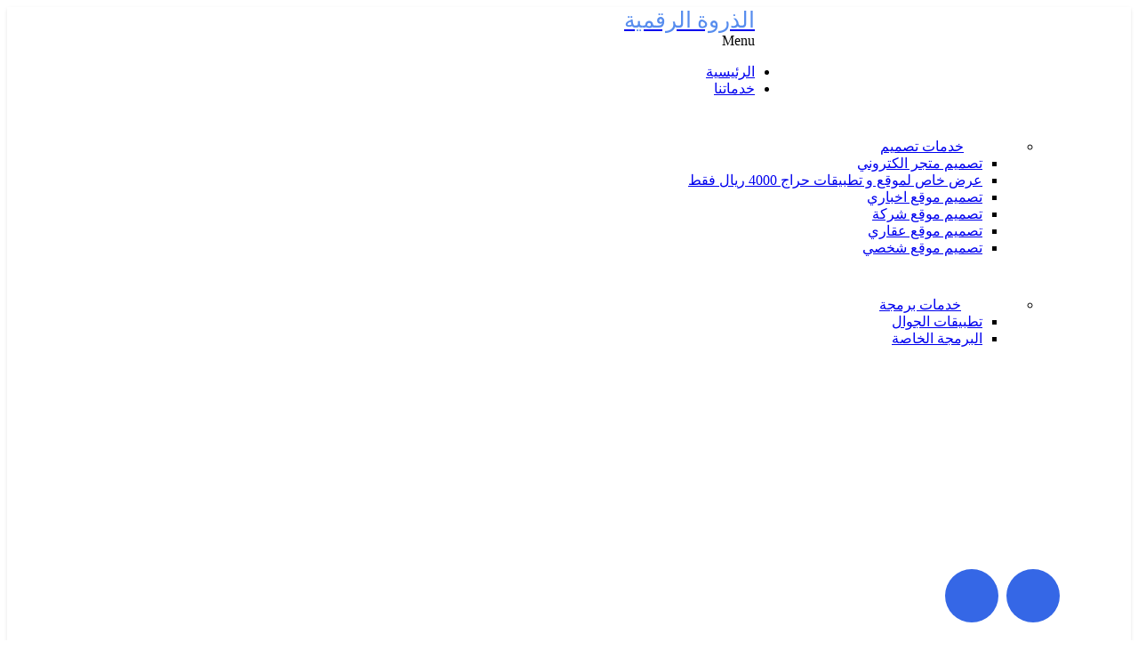

--- FILE ---
content_type: text/html; charset=UTF-8
request_url: https://headshot.com.sa/our_works/%D9%81%D9%88%D8%B1-%D8%B1%D9%8A%D9%86%D8%AA%D9%84/
body_size: 24544
content:
<!DOCTYPE html>
<html dir="rtl" lang="ar" >
<head><meta http-equiv="Content-Type" content="text/html; charset=utf-8"><script>if(navigator.userAgent.match(/MSIE|Internet Explorer/i)||navigator.userAgent.match(/Trident\/7\..*?rv:11/i)){var href=document.location.href;if(!href.match(/[?&]nowprocket/)){if(href.indexOf("?")==-1){if(href.indexOf("#")==-1){document.location.href=href+"?nowprocket=1"}else{document.location.href=href.replace("#","?nowprocket=1#")}}else{if(href.indexOf("#")==-1){document.location.href=href+"&nowprocket=1"}else{document.location.href=href.replace("#","&nowprocket=1#")}}}}</script><script>(()=>{class RocketLazyLoadScripts{constructor(){this.v="2.0.4",this.userEvents=["keydown","keyup","mousedown","mouseup","mousemove","mouseover","mouseout","touchmove","touchstart","touchend","touchcancel","wheel","click","dblclick","input"],this.attributeEvents=["onblur","onclick","oncontextmenu","ondblclick","onfocus","onmousedown","onmouseenter","onmouseleave","onmousemove","onmouseout","onmouseover","onmouseup","onmousewheel","onscroll","onsubmit"]}async t(){this.i(),this.o(),/iP(ad|hone)/.test(navigator.userAgent)&&this.h(),this.u(),this.l(this),this.m(),this.k(this),this.p(this),this._(),await Promise.all([this.R(),this.L()]),this.lastBreath=Date.now(),this.S(this),this.P(),this.D(),this.O(),this.M(),await this.C(this.delayedScripts.normal),await this.C(this.delayedScripts.defer),await this.C(this.delayedScripts.async),await this.T(),await this.F(),await this.j(),await this.A(),window.dispatchEvent(new Event("rocket-allScriptsLoaded")),this.everythingLoaded=!0,this.lastTouchEnd&&await new Promise(t=>setTimeout(t,500-Date.now()+this.lastTouchEnd)),this.I(),this.H(),this.U(),this.W()}i(){this.CSPIssue=sessionStorage.getItem("rocketCSPIssue"),document.addEventListener("securitypolicyviolation",t=>{this.CSPIssue||"script-src-elem"!==t.violatedDirective||"data"!==t.blockedURI||(this.CSPIssue=!0,sessionStorage.setItem("rocketCSPIssue",!0))},{isRocket:!0})}o(){window.addEventListener("pageshow",t=>{this.persisted=t.persisted,this.realWindowLoadedFired=!0},{isRocket:!0}),window.addEventListener("pagehide",()=>{this.onFirstUserAction=null},{isRocket:!0})}h(){let t;function e(e){t=e}window.addEventListener("touchstart",e,{isRocket:!0}),window.addEventListener("touchend",function i(o){o.changedTouches[0]&&t.changedTouches[0]&&Math.abs(o.changedTouches[0].pageX-t.changedTouches[0].pageX)<10&&Math.abs(o.changedTouches[0].pageY-t.changedTouches[0].pageY)<10&&o.timeStamp-t.timeStamp<200&&(window.removeEventListener("touchstart",e,{isRocket:!0}),window.removeEventListener("touchend",i,{isRocket:!0}),"INPUT"===o.target.tagName&&"text"===o.target.type||(o.target.dispatchEvent(new TouchEvent("touchend",{target:o.target,bubbles:!0})),o.target.dispatchEvent(new MouseEvent("mouseover",{target:o.target,bubbles:!0})),o.target.dispatchEvent(new PointerEvent("click",{target:o.target,bubbles:!0,cancelable:!0,detail:1,clientX:o.changedTouches[0].clientX,clientY:o.changedTouches[0].clientY})),event.preventDefault()))},{isRocket:!0})}q(t){this.userActionTriggered||("mousemove"!==t.type||this.firstMousemoveIgnored?"keyup"===t.type||"mouseover"===t.type||"mouseout"===t.type||(this.userActionTriggered=!0,this.onFirstUserAction&&this.onFirstUserAction()):this.firstMousemoveIgnored=!0),"click"===t.type&&t.preventDefault(),t.stopPropagation(),t.stopImmediatePropagation(),"touchstart"===this.lastEvent&&"touchend"===t.type&&(this.lastTouchEnd=Date.now()),"click"===t.type&&(this.lastTouchEnd=0),this.lastEvent=t.type,t.composedPath&&t.composedPath()[0].getRootNode()instanceof ShadowRoot&&(t.rocketTarget=t.composedPath()[0]),this.savedUserEvents.push(t)}u(){this.savedUserEvents=[],this.userEventHandler=this.q.bind(this),this.userEvents.forEach(t=>window.addEventListener(t,this.userEventHandler,{passive:!1,isRocket:!0})),document.addEventListener("visibilitychange",this.userEventHandler,{isRocket:!0})}U(){this.userEvents.forEach(t=>window.removeEventListener(t,this.userEventHandler,{passive:!1,isRocket:!0})),document.removeEventListener("visibilitychange",this.userEventHandler,{isRocket:!0}),this.savedUserEvents.forEach(t=>{(t.rocketTarget||t.target).dispatchEvent(new window[t.constructor.name](t.type,t))})}m(){const t="return false",e=Array.from(this.attributeEvents,t=>"data-rocket-"+t),i="["+this.attributeEvents.join("],[")+"]",o="[data-rocket-"+this.attributeEvents.join("],[data-rocket-")+"]",s=(e,i,o)=>{o&&o!==t&&(e.setAttribute("data-rocket-"+i,o),e["rocket"+i]=new Function("event",o),e.setAttribute(i,t))};new MutationObserver(t=>{for(const n of t)"attributes"===n.type&&(n.attributeName.startsWith("data-rocket-")||this.everythingLoaded?n.attributeName.startsWith("data-rocket-")&&this.everythingLoaded&&this.N(n.target,n.attributeName.substring(12)):s(n.target,n.attributeName,n.target.getAttribute(n.attributeName))),"childList"===n.type&&n.addedNodes.forEach(t=>{if(t.nodeType===Node.ELEMENT_NODE)if(this.everythingLoaded)for(const i of[t,...t.querySelectorAll(o)])for(const t of i.getAttributeNames())e.includes(t)&&this.N(i,t.substring(12));else for(const e of[t,...t.querySelectorAll(i)])for(const t of e.getAttributeNames())this.attributeEvents.includes(t)&&s(e,t,e.getAttribute(t))})}).observe(document,{subtree:!0,childList:!0,attributeFilter:[...this.attributeEvents,...e]})}I(){this.attributeEvents.forEach(t=>{document.querySelectorAll("[data-rocket-"+t+"]").forEach(e=>{this.N(e,t)})})}N(t,e){const i=t.getAttribute("data-rocket-"+e);i&&(t.setAttribute(e,i),t.removeAttribute("data-rocket-"+e))}k(t){Object.defineProperty(HTMLElement.prototype,"onclick",{get(){return this.rocketonclick||null},set(e){this.rocketonclick=e,this.setAttribute(t.everythingLoaded?"onclick":"data-rocket-onclick","this.rocketonclick(event)")}})}S(t){function e(e,i){let o=e[i];e[i]=null,Object.defineProperty(e,i,{get:()=>o,set(s){t.everythingLoaded?o=s:e["rocket"+i]=o=s}})}e(document,"onreadystatechange"),e(window,"onload"),e(window,"onpageshow");try{Object.defineProperty(document,"readyState",{get:()=>t.rocketReadyState,set(e){t.rocketReadyState=e},configurable:!0}),document.readyState="loading"}catch(t){console.log("WPRocket DJE readyState conflict, bypassing")}}l(t){this.originalAddEventListener=EventTarget.prototype.addEventListener,this.originalRemoveEventListener=EventTarget.prototype.removeEventListener,this.savedEventListeners=[],EventTarget.prototype.addEventListener=function(e,i,o){o&&o.isRocket||!t.B(e,this)&&!t.userEvents.includes(e)||t.B(e,this)&&!t.userActionTriggered||e.startsWith("rocket-")||t.everythingLoaded?t.originalAddEventListener.call(this,e,i,o):(t.savedEventListeners.push({target:this,remove:!1,type:e,func:i,options:o}),"mouseenter"!==e&&"mouseleave"!==e||t.originalAddEventListener.call(this,e,t.savedUserEvents.push,o))},EventTarget.prototype.removeEventListener=function(e,i,o){o&&o.isRocket||!t.B(e,this)&&!t.userEvents.includes(e)||t.B(e,this)&&!t.userActionTriggered||e.startsWith("rocket-")||t.everythingLoaded?t.originalRemoveEventListener.call(this,e,i,o):t.savedEventListeners.push({target:this,remove:!0,type:e,func:i,options:o})}}J(t,e){this.savedEventListeners=this.savedEventListeners.filter(i=>{let o=i.type,s=i.target||window;return e!==o||t!==s||(this.B(o,s)&&(i.type="rocket-"+o),this.$(i),!1)})}H(){EventTarget.prototype.addEventListener=this.originalAddEventListener,EventTarget.prototype.removeEventListener=this.originalRemoveEventListener,this.savedEventListeners.forEach(t=>this.$(t))}$(t){t.remove?this.originalRemoveEventListener.call(t.target,t.type,t.func,t.options):this.originalAddEventListener.call(t.target,t.type,t.func,t.options)}p(t){let e;function i(e){return t.everythingLoaded?e:e.split(" ").map(t=>"load"===t||t.startsWith("load.")?"rocket-jquery-load":t).join(" ")}function o(o){function s(e){const s=o.fn[e];o.fn[e]=o.fn.init.prototype[e]=function(){return this[0]===window&&t.userActionTriggered&&("string"==typeof arguments[0]||arguments[0]instanceof String?arguments[0]=i(arguments[0]):"object"==typeof arguments[0]&&Object.keys(arguments[0]).forEach(t=>{const e=arguments[0][t];delete arguments[0][t],arguments[0][i(t)]=e})),s.apply(this,arguments),this}}if(o&&o.fn&&!t.allJQueries.includes(o)){const e={DOMContentLoaded:[],"rocket-DOMContentLoaded":[]};for(const t in e)document.addEventListener(t,()=>{e[t].forEach(t=>t())},{isRocket:!0});o.fn.ready=o.fn.init.prototype.ready=function(i){function s(){parseInt(o.fn.jquery)>2?setTimeout(()=>i.bind(document)(o)):i.bind(document)(o)}return"function"==typeof i&&(t.realDomReadyFired?!t.userActionTriggered||t.fauxDomReadyFired?s():e["rocket-DOMContentLoaded"].push(s):e.DOMContentLoaded.push(s)),o([])},s("on"),s("one"),s("off"),t.allJQueries.push(o)}e=o}t.allJQueries=[],o(window.jQuery),Object.defineProperty(window,"jQuery",{get:()=>e,set(t){o(t)}})}P(){const t=new Map;document.write=document.writeln=function(e){const i=document.currentScript,o=document.createRange(),s=i.parentElement;let n=t.get(i);void 0===n&&(n=i.nextSibling,t.set(i,n));const c=document.createDocumentFragment();o.setStart(c,0),c.appendChild(o.createContextualFragment(e)),s.insertBefore(c,n)}}async R(){return new Promise(t=>{this.userActionTriggered?t():this.onFirstUserAction=t})}async L(){return new Promise(t=>{document.addEventListener("DOMContentLoaded",()=>{this.realDomReadyFired=!0,t()},{isRocket:!0})})}async j(){return this.realWindowLoadedFired?Promise.resolve():new Promise(t=>{window.addEventListener("load",t,{isRocket:!0})})}M(){this.pendingScripts=[];this.scriptsMutationObserver=new MutationObserver(t=>{for(const e of t)e.addedNodes.forEach(t=>{"SCRIPT"!==t.tagName||t.noModule||t.isWPRocket||this.pendingScripts.push({script:t,promise:new Promise(e=>{const i=()=>{const i=this.pendingScripts.findIndex(e=>e.script===t);i>=0&&this.pendingScripts.splice(i,1),e()};t.addEventListener("load",i,{isRocket:!0}),t.addEventListener("error",i,{isRocket:!0}),setTimeout(i,1e3)})})})}),this.scriptsMutationObserver.observe(document,{childList:!0,subtree:!0})}async F(){await this.X(),this.pendingScripts.length?(await this.pendingScripts[0].promise,await this.F()):this.scriptsMutationObserver.disconnect()}D(){this.delayedScripts={normal:[],async:[],defer:[]},document.querySelectorAll("script[type$=rocketlazyloadscript]").forEach(t=>{t.hasAttribute("data-rocket-src")?t.hasAttribute("async")&&!1!==t.async?this.delayedScripts.async.push(t):t.hasAttribute("defer")&&!1!==t.defer||"module"===t.getAttribute("data-rocket-type")?this.delayedScripts.defer.push(t):this.delayedScripts.normal.push(t):this.delayedScripts.normal.push(t)})}async _(){await this.L();let t=[];document.querySelectorAll("script[type$=rocketlazyloadscript][data-rocket-src]").forEach(e=>{let i=e.getAttribute("data-rocket-src");if(i&&!i.startsWith("data:")){i.startsWith("//")&&(i=location.protocol+i);try{const o=new URL(i).origin;o!==location.origin&&t.push({src:o,crossOrigin:e.crossOrigin||"module"===e.getAttribute("data-rocket-type")})}catch(t){}}}),t=[...new Map(t.map(t=>[JSON.stringify(t),t])).values()],this.Y(t,"preconnect")}async G(t){if(await this.K(),!0!==t.noModule||!("noModule"in HTMLScriptElement.prototype))return new Promise(e=>{let i;function o(){(i||t).setAttribute("data-rocket-status","executed"),e()}try{if(navigator.userAgent.includes("Firefox/")||""===navigator.vendor||this.CSPIssue)i=document.createElement("script"),[...t.attributes].forEach(t=>{let e=t.nodeName;"type"!==e&&("data-rocket-type"===e&&(e="type"),"data-rocket-src"===e&&(e="src"),i.setAttribute(e,t.nodeValue))}),t.text&&(i.text=t.text),t.nonce&&(i.nonce=t.nonce),i.hasAttribute("src")?(i.addEventListener("load",o,{isRocket:!0}),i.addEventListener("error",()=>{i.setAttribute("data-rocket-status","failed-network"),e()},{isRocket:!0}),setTimeout(()=>{i.isConnected||e()},1)):(i.text=t.text,o()),i.isWPRocket=!0,t.parentNode.replaceChild(i,t);else{const i=t.getAttribute("data-rocket-type"),s=t.getAttribute("data-rocket-src");i?(t.type=i,t.removeAttribute("data-rocket-type")):t.removeAttribute("type"),t.addEventListener("load",o,{isRocket:!0}),t.addEventListener("error",i=>{this.CSPIssue&&i.target.src.startsWith("data:")?(console.log("WPRocket: CSP fallback activated"),t.removeAttribute("src"),this.G(t).then(e)):(t.setAttribute("data-rocket-status","failed-network"),e())},{isRocket:!0}),s?(t.fetchPriority="high",t.removeAttribute("data-rocket-src"),t.src=s):t.src="data:text/javascript;base64,"+window.btoa(unescape(encodeURIComponent(t.text)))}}catch(i){t.setAttribute("data-rocket-status","failed-transform"),e()}});t.setAttribute("data-rocket-status","skipped")}async C(t){const e=t.shift();return e?(e.isConnected&&await this.G(e),this.C(t)):Promise.resolve()}O(){this.Y([...this.delayedScripts.normal,...this.delayedScripts.defer,...this.delayedScripts.async],"preload")}Y(t,e){this.trash=this.trash||[];let i=!0;var o=document.createDocumentFragment();t.forEach(t=>{const s=t.getAttribute&&t.getAttribute("data-rocket-src")||t.src;if(s&&!s.startsWith("data:")){const n=document.createElement("link");n.href=s,n.rel=e,"preconnect"!==e&&(n.as="script",n.fetchPriority=i?"high":"low"),t.getAttribute&&"module"===t.getAttribute("data-rocket-type")&&(n.crossOrigin=!0),t.crossOrigin&&(n.crossOrigin=t.crossOrigin),t.integrity&&(n.integrity=t.integrity),t.nonce&&(n.nonce=t.nonce),o.appendChild(n),this.trash.push(n),i=!1}}),document.head.appendChild(o)}W(){this.trash.forEach(t=>t.remove())}async T(){try{document.readyState="interactive"}catch(t){}this.fauxDomReadyFired=!0;try{await this.K(),this.J(document,"readystatechange"),document.dispatchEvent(new Event("rocket-readystatechange")),await this.K(),document.rocketonreadystatechange&&document.rocketonreadystatechange(),await this.K(),this.J(document,"DOMContentLoaded"),document.dispatchEvent(new Event("rocket-DOMContentLoaded")),await this.K(),this.J(window,"DOMContentLoaded"),window.dispatchEvent(new Event("rocket-DOMContentLoaded"))}catch(t){console.error(t)}}async A(){try{document.readyState="complete"}catch(t){}try{await this.K(),this.J(document,"readystatechange"),document.dispatchEvent(new Event("rocket-readystatechange")),await this.K(),document.rocketonreadystatechange&&document.rocketonreadystatechange(),await this.K(),this.J(window,"load"),window.dispatchEvent(new Event("rocket-load")),await this.K(),window.rocketonload&&window.rocketonload(),await this.K(),this.allJQueries.forEach(t=>t(window).trigger("rocket-jquery-load")),await this.K(),this.J(window,"pageshow");const t=new Event("rocket-pageshow");t.persisted=this.persisted,window.dispatchEvent(t),await this.K(),window.rocketonpageshow&&window.rocketonpageshow({persisted:this.persisted})}catch(t){console.error(t)}}async K(){Date.now()-this.lastBreath>45&&(await this.X(),this.lastBreath=Date.now())}async X(){return document.hidden?new Promise(t=>setTimeout(t)):new Promise(t=>requestAnimationFrame(t))}B(t,e){return e===document&&"readystatechange"===t||(e===document&&"DOMContentLoaded"===t||(e===window&&"DOMContentLoaded"===t||(e===window&&"load"===t||e===window&&"pageshow"===t)))}static run(){(new RocketLazyLoadScripts).t()}}RocketLazyLoadScripts.run()})();</script>

    <meta http-equiv="X-UA-Compatible" content="IE=edge,chrome=1">
    <meta name="viewport" content="width=device-width, initial-scale=1">
    <link rel="profile" href="https://gmpg.org/xfn/11">
    <link rel="apple-touch-icon" href="//headshot.com.sa/wp-content/uploads/2019/06/555.png">
    <link rel="pingback" href="https://headshot.com.sa/xmlrpc.php">
    <meta name="HandheldFriendly" content="true">
    <!-- Preconnect to external domains -->
    <link rel="preconnect" href="https://use.fontawesome.com" crossorigin>
    
    

    <!-- Inline Critical CSS for faster initial render -->
    <style id="critical-css">
        
        .top-header{background:#fff;box-shadow:0 2px 4px rgba(0,0,0,.1);position:relative;z-index:999}
        .navbar{margin:0;border:0;min-height:50px}
        .container{max-width:1170px;margin:0 auto;padding:0 15px}
        .row{margin-right:-15px;margin-left:-15px}
        .col-md-1,.col-md-11{float:right;padding:0 15px}
        .navbar-brand img{max-width:150px;height:auto}
        img{max-width:100%;height:auto}

        /* Fix horizontal scroll on mobile */
        @media (max-width:767px){
            .container{padding:0 10px}
            .row{margin-right:-10px;margin-left:-10px}
            [class*="col-"]{padding:0 10px}
            .owl-carousel .owl-stage-outer{overflow:hidden}

            /* Fix image heights on mobile */
            img{height:auto !important;max-height:400px;object-fit:cover}
            .wp-post-image{max-height:300px;width:100%;object-fit:cover}
            .our-work-slider img,.owl-carousel img{max-height:250px;object-fit:cover}
        }
    </style>

    <!-- Non-critical CSS from style.php - defer it -->
    <link rel='stylesheet' type='text/css' href="https://headshot.com.sa/wp-content/themes/mohtaref/assets/css/style.php" media="print" onload="this.media='all'"/>
    <noscript><link rel='stylesheet' type='text/css' href="https://headshot.com.sa/wp-content/themes/mohtaref/assets/css/style.php"/></noscript>

    <!-- Chrome, Firefox OS, Opera and Vivaldi -->
    <meta name="theme-color" content="#24273a">
    <!-- Windows Phone -->
    <meta name="msapplication-navbutton-color" content="#24273a">
    <!-- iOS Safari -->
    <meta name="apple-mobile-web-app-status-bar-style" content="#24273a">

    <!-- Defer non-critical CSS - load fonts after page renders -->
    <link data-minify="1" rel="stylesheet" href="https://headshot.com.sa/wp-content/cache/min/1/releases/v5.7.2/css/all.css?ver=1767555458" crossorigin="anonymous" media="print" onload="this.media='all'">
    <noscript><link data-minify="1" rel="stylesheet" crossorigin="anonymous" data-pmdelayedstyle="https://headshot.com.sa/wp-content/cache/min/1/releases/v5.7.2/css/all.css?ver=1767555458"></noscript>

    
    <noscript></noscript>

    <!-- Preconnect to external domains for better performance -->
    <link rel="dns-prefetch" href="//www.googletagmanager.com">
    <link rel="dns-prefetch" href="//embed.tawk.to">
    <link rel="dns-prefetch" href="//use.fontawesome.com">
    
    

    <!-- Global site tag (gtag.js) - Google Ads: 815818679 -->
<script type="rocketlazyloadscript">
// window.addEventListener('load', function() {
//     var script = document.createElement('script');
//     script.src = 'https://www.googletagmanager.com/gtag/js?id=AW-815818679';
//     script.async = true;
//     document.head.appendChild(script);

//     window.dataLayer = window.dataLayer || [];
//     function gtag(){dataLayer.push(arguments);}
//     gtag('js', new Date());
//     gtag('config', 'AW-815818679');
// });
</script>

    
<!-- DNS Prefetch -->


<link rel="dns-prefetch" href="//www.googletagmanager.com">
<link rel="dns-prefetch" href="//use.fontawesome.com">
            <meta property="og:url" content="https://headshot.com.sa/our_works/%d9%81%d9%88%d8%b1-%d8%b1%d9%8a%d9%86%d8%aa%d9%84/"/>
                    <title>فور رينتل - مؤسسة هيدشوت لتقنية المعلومات .مؤسسة هيدشوت لتقنية المعلومات .</title><link rel="preload" href="https://headshot.com.sa/wp-content/cache/perfmatters/headshot.com.sa/css/our_works.used.css?ver=1767841150" as="style" /><link rel="stylesheet" id="perfmatters-used-css" href="https://headshot.com.sa/wp-content/cache/perfmatters/headshot.com.sa/css/our_works.used.css?ver=1767841150" media="all" />
<link data-rocket-preload as="style" href="https://headshot.com.sa/wp-content/cache/perfmatters/headshot.com.sa/fonts/3f7d6a592636.google-fonts.min.css" rel="preload">
<link href="https://headshot.com.sa/wp-content/cache/perfmatters/headshot.com.sa/fonts/3f7d6a592636.google-fonts.min.css" media="print" onload="this.media=&#039;all&#039;" rel="stylesheet">
<noscript data-wpr-hosted-gf-parameters=""><link rel="stylesheet" href="https://headshot.com.sa/wp-content/cache/perfmatters/headshot.com.sa/fonts/3f7d6a592636.google-fonts.min.css"></noscript>


        <link rel="shortcut icon" href='//headshot.com.sa/wp-content/uploads/2019/06/555.png' type="image/x-icon"/>

        <meta property="og:image" content="https://headshot.com.sa/wp-content/uploads/2019/10/73086409_2647969795431782_7222552919193681920_n.jpg" />
<meta name='robots' content='noindex, nofollow' />
  <!-- Resource Hints -->
  
  
  <link rel="dns-prefetch" href="//use.fontawesome.com">
  <link rel="dns-prefetch" href="//www.googletagmanager.com">
  
	<!-- This site is optimized with the Yoast SEO plugin v26.6 - https://yoast.com/wordpress/plugins/seo/ -->
	<meta property="og:locale" content="ar_AR" />
	<meta property="og:type" content="article" />
	<meta property="og:title" content="فور رينتل - مؤسسة هيدشوت لتقنية المعلومات ." />
	<meta property="og:url" content="https://headshot.com.sa/our_works/فور-رينتل/" />
	<meta property="og:site_name" content="مؤسسة هيدشوت لتقنية المعلومات ." />
	<meta property="article:modified_time" content="2019-10-31T13:32:02+00:00" />
	<meta property="og:image" content="https://headshot.com.sa/wp-content/uploads/2019/10/73086409_2647969795431782_7222552919193681920_n.jpg" />
	<meta property="og:image:width" content="368" />
	<meta property="og:image:height" content="654" />
	<meta property="og:image:type" content="image/jpeg" />
	<meta name="twitter:card" content="summary_large_image" />
	<script type="application/ld+json" class="yoast-schema-graph">{"@context":"https://schema.org","@graph":[{"@type":"WebPage","@id":"https://headshot.com.sa/our_works/%d9%81%d9%88%d8%b1-%d8%b1%d9%8a%d9%86%d8%aa%d9%84/","url":"https://headshot.com.sa/our_works/%d9%81%d9%88%d8%b1-%d8%b1%d9%8a%d9%86%d8%aa%d9%84/","name":"فور رينتل - مؤسسة هيدشوت لتقنية المعلومات .","isPartOf":{"@id":"https://headshot.com.sa/#website"},"primaryImageOfPage":{"@id":"https://headshot.com.sa/our_works/%d9%81%d9%88%d8%b1-%d8%b1%d9%8a%d9%86%d8%aa%d9%84/#primaryimage"},"image":{"@id":"https://headshot.com.sa/our_works/%d9%81%d9%88%d8%b1-%d8%b1%d9%8a%d9%86%d8%aa%d9%84/#primaryimage"},"thumbnailUrl":"https://headshot.com.sa/wp-content/uploads/2019/10/73086409_2647969795431782_7222552919193681920_n.jpg","datePublished":"2019-10-24T12:18:28+00:00","dateModified":"2019-10-31T13:32:02+00:00","breadcrumb":{"@id":"https://headshot.com.sa/our_works/%d9%81%d9%88%d8%b1-%d8%b1%d9%8a%d9%86%d8%aa%d9%84/#breadcrumb"},"inLanguage":"ar","potentialAction":[{"@type":"ReadAction","target":["https://headshot.com.sa/our_works/%d9%81%d9%88%d8%b1-%d8%b1%d9%8a%d9%86%d8%aa%d9%84/"]}]},{"@type":"ImageObject","inLanguage":"ar","@id":"https://headshot.com.sa/our_works/%d9%81%d9%88%d8%b1-%d8%b1%d9%8a%d9%86%d8%aa%d9%84/#primaryimage","url":"https://headshot.com.sa/wp-content/uploads/2019/10/73086409_2647969795431782_7222552919193681920_n.jpg","contentUrl":"https://headshot.com.sa/wp-content/uploads/2019/10/73086409_2647969795431782_7222552919193681920_n.jpg","width":368,"height":654},{"@type":"BreadcrumbList","@id":"https://headshot.com.sa/our_works/%d9%81%d9%88%d8%b1-%d8%b1%d9%8a%d9%86%d8%aa%d9%84/#breadcrumb","itemListElement":[{"@type":"ListItem","position":1,"name":"Home","item":"https://headshot.com.sa/"},{"@type":"ListItem","position":2,"name":"اعمالنا","item":"https://headshot.com.sa/our_works/"},{"@type":"ListItem","position":3,"name":"فور رينتل"}]},{"@type":"WebSite","@id":"https://headshot.com.sa/#website","url":"https://headshot.com.sa/","name":"مؤسسة هيدشوت لتقنية المعلومات .","description":"تصميم مواقع وتصميم تطبيقات الجوال والمتاجر الالكترونية وحراج وخدمات الاستضافة وجميع خدمات الويب المتكاملة","potentialAction":[{"@type":"SearchAction","target":{"@type":"EntryPoint","urlTemplate":"https://headshot.com.sa/?s={search_term_string}"},"query-input":{"@type":"PropertyValueSpecification","valueRequired":true,"valueName":"search_term_string"}}],"inLanguage":"ar"}]}</script>
	<!-- / Yoast SEO plugin. -->



  
  <noscript></noscript>
  <style id='wp-img-auto-sizes-contain-inline-css' type='text/css'>
img:is([sizes=auto i],[sizes^="auto," i]){contain-intrinsic-size:3000px 1500px}
/*# sourceURL=wp-img-auto-sizes-contain-inline-css */
</style>
<style id='classic-theme-styles-inline-css' type='text/css'>
/*! This file is auto-generated */
.wp-block-button__link{color:#fff;background-color:#32373c;border-radius:9999px;box-shadow:none;text-decoration:none;padding:calc(.667em + 2px) calc(1.333em + 2px);font-size:1.125em}.wp-block-file__button{background:#32373c;color:#fff;text-decoration:none}
/*# sourceURL=/wp-includes/css/classic-themes.min.css */
</style>
<link data-minify="1" rel="stylesheet" id="bootstrap-css" media="all" data-pmdelayedstyle="https://headshot.com.sa/wp-content/cache/min/1/wp-content/themes/mohtaref/assets/css/bootstrap.min.css?ver=1767555458">
<link rel="stylesheet" id="bootstrap-rtl-css" media="all" data-pmdelayedstyle="https://headshot.com.sa/wp-content/themes/mohtaref/assets/css/bootstrap-rtl.min.css?ver=6.9">
<link rel="preload" as="style" id="owl-css" href="https://headshot.com.sa/wp-content/themes/mohtaref/assets/css/owl.carousel.min.css?ver=6.9" onload="this.onload=null;this.rel='stylesheet'">
<noscript><link rel="stylesheet" id="owl-noscript-css" data-pmdelayedstyle="https://headshot.com.sa/wp-content/themes/mohtaref/assets/css/owl.carousel.min.css?ver=6.9"></noscript>
<link rel="preload" as="style" id="owl-theme-css" href="https://headshot.com.sa/wp-content/themes/mohtaref/assets/css/owl.theme.default.min.css?ver=6.9" onload="this.onload=null;this.rel='stylesheet'">
<noscript><link rel="stylesheet" id="owl-theme-noscript-css" data-pmdelayedstyle="https://headshot.com.sa/wp-content/themes/mohtaref/assets/css/owl.theme.default.min.css?ver=6.9"></noscript>
<link data-minify="1" rel="preload" as="style" id="hover-effects-css" href="https://headshot.com.sa/wp-content/cache/min/1/wp-content/themes/mohtaref/assets/css/hover-effects.css?ver=1767555458" onload="this.onload=null;this.rel='stylesheet'">
<noscript><link data-minify="1" rel="stylesheet" id="hover-effects-noscript-css" data-pmdelayedstyle="https://headshot.com.sa/wp-content/cache/min/1/wp-content/themes/mohtaref/assets/css/hover-effects.css?ver=1767555458"></noscript>
<link data-minify="1" rel="stylesheet" id="style-css" media="all" data-pmdelayedstyle="https://headshot.com.sa/wp-content/cache/min/1/wp-content/themes/mohtaref/style.css?ver=1767555458">
<link data-minify="1" rel="stylesheet" id="ar-css" media="all" data-pmdelayedstyle="https://headshot.com.sa/wp-content/cache/min/1/wp-content/themes/mohtaref/assets/css/style-ar.css?ver=1767555458">
<link rel="stylesheet" id="ubermenu-css" media="all" data-pmdelayedstyle="https://headshot.com.sa/wp-content/plugins/ubermenu/pro/assets/css/ubermenu.min.css?ver=3.3">
<link data-minify="1" rel="stylesheet" id="ubermenu-font-awesome-css" media="all" data-pmdelayedstyle="https://headshot.com.sa/wp-content/cache/min/1/wp-content/plugins/ubermenu/assets/css/fontawesome/css/font-awesome.min.css?ver=1767555458">
<style id='rocket-lazyload-inline-css' type='text/css'>
.rll-youtube-player{position:relative;padding-bottom:56.23%;height:0;overflow:hidden;max-width:100%;}.rll-youtube-player:focus-within{outline: 2px solid currentColor;outline-offset: 5px;}.rll-youtube-player iframe{position:absolute;top:0;left:0;width:100%;height:100%;z-index:100;background:0 0}.rll-youtube-player img{bottom:0;display:block;left:0;margin:auto;max-width:100%;width:100%;position:absolute;right:0;top:0;border:none;height:auto;-webkit-transition:.4s all;-moz-transition:.4s all;transition:.4s all}.rll-youtube-player img:hover{-webkit-filter:brightness(75%)}.rll-youtube-player .play{height:100%;width:100%;left:0;top:0;position:absolute;background:url(https://headshot.com.sa/wp-content/plugins/wp-rocket/assets/img/youtube.png) no-repeat center;background-color: transparent !important;cursor:pointer;border:none;}
/*# sourceURL=rocket-lazyload-inline-css */
</style>
<script type="rocketlazyloadscript" data-rocket-src="https://headshot.com.sa/wp-includes/js/jquery/jquery.min.js?ver=3.7.1" id="jquery-core-js"></script>
<link rel="https://api.w.org/" href="https://headshot.com.sa/wp-json/" /><link rel="EditURI" type="application/rsd+xml" title="RSD" href="https://headshot.com.sa/xmlrpc.php?rsd" />
<meta name="generator" content="WordPress 6.9" />
<link rel='shortlink' href='https://headshot.com.sa/?p=378' />
<style id="ubermenu-custom-generated-css">
/** UberMenu Custom Menu Styles (Customizer) **/
/* main */
.ubermenu-main.ubermenu-transition-fade .ubermenu-item .ubermenu-submenu-drop { margin-top:0; }


/** UberMenu Custom Menu Item Styles (Menu Item Settings) **/
/* 100 */   .ubermenu .ubermenu-submenu.ubermenu-submenu-id-100 { width:100%; min-width:100%; background-color:#ffffff; }
            .ubermenu .ubermenu-submenu-id-100 > .ubermenu-column + .ubermenu-column:not(.ubermenu-clear-row) { border-left:1px solid #ffffff; }
/* 107 */   .ubermenu .ubermenu-item.ubermenu-item-107 > .ubermenu-target { background:#ffffff; }
            .ubermenu .ubermenu-submenu.ubermenu-submenu-id-107 { background-color:#ffffff; }

/* Status: Loaded from Transient */

</style><link rel="amphtml" href="https://headshot.com.sa/our_works/%D9%81%D9%88%D8%B1-%D8%B1%D9%8A%D9%86%D8%AA%D9%84/amp/"><noscript><style id="rocket-lazyload-nojs-css">.rll-youtube-player, [data-lazy-src]{display:none !important;}</style></noscript><noscript><style>.perfmatters-lazy[data-src]{display:none !important;}</style></noscript><style>.perfmatters-lazy-youtube{position:relative;width:100%;max-width:100%;height:0;padding-bottom:56.23%;overflow:hidden}.perfmatters-lazy-youtube img{position:absolute;top:0;right:0;bottom:0;left:0;display:block;width:100%;max-width:100%;height:auto;margin:auto;border:none;cursor:pointer;transition:.5s all;-webkit-transition:.5s all;-moz-transition:.5s all}.perfmatters-lazy-youtube img:hover{-webkit-filter:brightness(75%)}.perfmatters-lazy-youtube .play{position:absolute;top:50%;left:50%;right:auto;width:68px;height:48px;margin-left:-34px;margin-top:-24px;background:url(https://headshot.com.sa/wp-content/plugins/perfmatters/img/youtube.svg) no-repeat;background-position:center;background-size:cover;pointer-events:none;filter:grayscale(1)}.perfmatters-lazy-youtube:hover .play{filter:grayscale(0)}.perfmatters-lazy-youtube iframe{position:absolute;top:0;left:0;width:100%;height:100%;z-index:99}.perfmatters-lazy.pmloaded,.perfmatters-lazy.pmloaded>img,.perfmatters-lazy>img.pmloaded,.perfmatters-lazy[data-ll-status=entered]{animation:500ms pmFadeIn}@keyframes pmFadeIn{0%{opacity:0}100%{opacity:1}}body .perfmatters-lazy-css-bg:not([data-ll-status=entered]),body .perfmatters-lazy-css-bg:not([data-ll-status=entered]) *,body .perfmatters-lazy-css-bg:not([data-ll-status=entered])::before,body .perfmatters-lazy-css-bg:not([data-ll-status=entered])::after,body .perfmatters-lazy-css-bg:not([data-ll-status=entered]) *::before,body .perfmatters-lazy-css-bg:not([data-ll-status=entered]) *::after{background-image:none!important;will-change:transform;transition:opacity 0.025s ease-in,transform 0.025s ease-in!important;}</style><style id='global-styles-inline-css' type='text/css'>
:root{--wp--preset--aspect-ratio--square: 1;--wp--preset--aspect-ratio--4-3: 4/3;--wp--preset--aspect-ratio--3-4: 3/4;--wp--preset--aspect-ratio--3-2: 3/2;--wp--preset--aspect-ratio--2-3: 2/3;--wp--preset--aspect-ratio--16-9: 16/9;--wp--preset--aspect-ratio--9-16: 9/16;--wp--preset--color--black: #000000;--wp--preset--color--cyan-bluish-gray: #abb8c3;--wp--preset--color--white: #ffffff;--wp--preset--color--pale-pink: #f78da7;--wp--preset--color--vivid-red: #cf2e2e;--wp--preset--color--luminous-vivid-orange: #ff6900;--wp--preset--color--luminous-vivid-amber: #fcb900;--wp--preset--color--light-green-cyan: #7bdcb5;--wp--preset--color--vivid-green-cyan: #00d084;--wp--preset--color--pale-cyan-blue: #8ed1fc;--wp--preset--color--vivid-cyan-blue: #0693e3;--wp--preset--color--vivid-purple: #9b51e0;--wp--preset--gradient--vivid-cyan-blue-to-vivid-purple: linear-gradient(135deg,rgb(6,147,227) 0%,rgb(155,81,224) 100%);--wp--preset--gradient--light-green-cyan-to-vivid-green-cyan: linear-gradient(135deg,rgb(122,220,180) 0%,rgb(0,208,130) 100%);--wp--preset--gradient--luminous-vivid-amber-to-luminous-vivid-orange: linear-gradient(135deg,rgb(252,185,0) 0%,rgb(255,105,0) 100%);--wp--preset--gradient--luminous-vivid-orange-to-vivid-red: linear-gradient(135deg,rgb(255,105,0) 0%,rgb(207,46,46) 100%);--wp--preset--gradient--very-light-gray-to-cyan-bluish-gray: linear-gradient(135deg,rgb(238,238,238) 0%,rgb(169,184,195) 100%);--wp--preset--gradient--cool-to-warm-spectrum: linear-gradient(135deg,rgb(74,234,220) 0%,rgb(151,120,209) 20%,rgb(207,42,186) 40%,rgb(238,44,130) 60%,rgb(251,105,98) 80%,rgb(254,248,76) 100%);--wp--preset--gradient--blush-light-purple: linear-gradient(135deg,rgb(255,206,236) 0%,rgb(152,150,240) 100%);--wp--preset--gradient--blush-bordeaux: linear-gradient(135deg,rgb(254,205,165) 0%,rgb(254,45,45) 50%,rgb(107,0,62) 100%);--wp--preset--gradient--luminous-dusk: linear-gradient(135deg,rgb(255,203,112) 0%,rgb(199,81,192) 50%,rgb(65,88,208) 100%);--wp--preset--gradient--pale-ocean: linear-gradient(135deg,rgb(255,245,203) 0%,rgb(182,227,212) 50%,rgb(51,167,181) 100%);--wp--preset--gradient--electric-grass: linear-gradient(135deg,rgb(202,248,128) 0%,rgb(113,206,126) 100%);--wp--preset--gradient--midnight: linear-gradient(135deg,rgb(2,3,129) 0%,rgb(40,116,252) 100%);--wp--preset--font-size--small: 13px;--wp--preset--font-size--medium: 20px;--wp--preset--font-size--large: 36px;--wp--preset--font-size--x-large: 42px;--wp--preset--spacing--20: 0.44rem;--wp--preset--spacing--30: 0.67rem;--wp--preset--spacing--40: 1rem;--wp--preset--spacing--50: 1.5rem;--wp--preset--spacing--60: 2.25rem;--wp--preset--spacing--70: 3.38rem;--wp--preset--spacing--80: 5.06rem;--wp--preset--shadow--natural: 6px 6px 9px rgba(0, 0, 0, 0.2);--wp--preset--shadow--deep: 12px 12px 50px rgba(0, 0, 0, 0.4);--wp--preset--shadow--sharp: 6px 6px 0px rgba(0, 0, 0, 0.2);--wp--preset--shadow--outlined: 6px 6px 0px -3px rgb(255, 255, 255), 6px 6px rgb(0, 0, 0);--wp--preset--shadow--crisp: 6px 6px 0px rgb(0, 0, 0);}:where(.is-layout-flex){gap: 0.5em;}:where(.is-layout-grid){gap: 0.5em;}body .is-layout-flex{display: flex;}.is-layout-flex{flex-wrap: wrap;align-items: center;}.is-layout-flex > :is(*, div){margin: 0;}body .is-layout-grid{display: grid;}.is-layout-grid > :is(*, div){margin: 0;}:where(.wp-block-columns.is-layout-flex){gap: 2em;}:where(.wp-block-columns.is-layout-grid){gap: 2em;}:where(.wp-block-post-template.is-layout-flex){gap: 1.25em;}:where(.wp-block-post-template.is-layout-grid){gap: 1.25em;}.has-black-color{color: var(--wp--preset--color--black) !important;}.has-cyan-bluish-gray-color{color: var(--wp--preset--color--cyan-bluish-gray) !important;}.has-white-color{color: var(--wp--preset--color--white) !important;}.has-pale-pink-color{color: var(--wp--preset--color--pale-pink) !important;}.has-vivid-red-color{color: var(--wp--preset--color--vivid-red) !important;}.has-luminous-vivid-orange-color{color: var(--wp--preset--color--luminous-vivid-orange) !important;}.has-luminous-vivid-amber-color{color: var(--wp--preset--color--luminous-vivid-amber) !important;}.has-light-green-cyan-color{color: var(--wp--preset--color--light-green-cyan) !important;}.has-vivid-green-cyan-color{color: var(--wp--preset--color--vivid-green-cyan) !important;}.has-pale-cyan-blue-color{color: var(--wp--preset--color--pale-cyan-blue) !important;}.has-vivid-cyan-blue-color{color: var(--wp--preset--color--vivid-cyan-blue) !important;}.has-vivid-purple-color{color: var(--wp--preset--color--vivid-purple) !important;}.has-black-background-color{background-color: var(--wp--preset--color--black) !important;}.has-cyan-bluish-gray-background-color{background-color: var(--wp--preset--color--cyan-bluish-gray) !important;}.has-white-background-color{background-color: var(--wp--preset--color--white) !important;}.has-pale-pink-background-color{background-color: var(--wp--preset--color--pale-pink) !important;}.has-vivid-red-background-color{background-color: var(--wp--preset--color--vivid-red) !important;}.has-luminous-vivid-orange-background-color{background-color: var(--wp--preset--color--luminous-vivid-orange) !important;}.has-luminous-vivid-amber-background-color{background-color: var(--wp--preset--color--luminous-vivid-amber) !important;}.has-light-green-cyan-background-color{background-color: var(--wp--preset--color--light-green-cyan) !important;}.has-vivid-green-cyan-background-color{background-color: var(--wp--preset--color--vivid-green-cyan) !important;}.has-pale-cyan-blue-background-color{background-color: var(--wp--preset--color--pale-cyan-blue) !important;}.has-vivid-cyan-blue-background-color{background-color: var(--wp--preset--color--vivid-cyan-blue) !important;}.has-vivid-purple-background-color{background-color: var(--wp--preset--color--vivid-purple) !important;}.has-black-border-color{border-color: var(--wp--preset--color--black) !important;}.has-cyan-bluish-gray-border-color{border-color: var(--wp--preset--color--cyan-bluish-gray) !important;}.has-white-border-color{border-color: var(--wp--preset--color--white) !important;}.has-pale-pink-border-color{border-color: var(--wp--preset--color--pale-pink) !important;}.has-vivid-red-border-color{border-color: var(--wp--preset--color--vivid-red) !important;}.has-luminous-vivid-orange-border-color{border-color: var(--wp--preset--color--luminous-vivid-orange) !important;}.has-luminous-vivid-amber-border-color{border-color: var(--wp--preset--color--luminous-vivid-amber) !important;}.has-light-green-cyan-border-color{border-color: var(--wp--preset--color--light-green-cyan) !important;}.has-vivid-green-cyan-border-color{border-color: var(--wp--preset--color--vivid-green-cyan) !important;}.has-pale-cyan-blue-border-color{border-color: var(--wp--preset--color--pale-cyan-blue) !important;}.has-vivid-cyan-blue-border-color{border-color: var(--wp--preset--color--vivid-cyan-blue) !important;}.has-vivid-purple-border-color{border-color: var(--wp--preset--color--vivid-purple) !important;}.has-vivid-cyan-blue-to-vivid-purple-gradient-background{background: var(--wp--preset--gradient--vivid-cyan-blue-to-vivid-purple) !important;}.has-light-green-cyan-to-vivid-green-cyan-gradient-background{background: var(--wp--preset--gradient--light-green-cyan-to-vivid-green-cyan) !important;}.has-luminous-vivid-amber-to-luminous-vivid-orange-gradient-background{background: var(--wp--preset--gradient--luminous-vivid-amber-to-luminous-vivid-orange) !important;}.has-luminous-vivid-orange-to-vivid-red-gradient-background{background: var(--wp--preset--gradient--luminous-vivid-orange-to-vivid-red) !important;}.has-very-light-gray-to-cyan-bluish-gray-gradient-background{background: var(--wp--preset--gradient--very-light-gray-to-cyan-bluish-gray) !important;}.has-cool-to-warm-spectrum-gradient-background{background: var(--wp--preset--gradient--cool-to-warm-spectrum) !important;}.has-blush-light-purple-gradient-background{background: var(--wp--preset--gradient--blush-light-purple) !important;}.has-blush-bordeaux-gradient-background{background: var(--wp--preset--gradient--blush-bordeaux) !important;}.has-luminous-dusk-gradient-background{background: var(--wp--preset--gradient--luminous-dusk) !important;}.has-pale-ocean-gradient-background{background: var(--wp--preset--gradient--pale-ocean) !important;}.has-electric-grass-gradient-background{background: var(--wp--preset--gradient--electric-grass) !important;}.has-midnight-gradient-background{background: var(--wp--preset--gradient--midnight) !important;}.has-small-font-size{font-size: var(--wp--preset--font-size--small) !important;}.has-medium-font-size{font-size: var(--wp--preset--font-size--medium) !important;}.has-large-font-size{font-size: var(--wp--preset--font-size--large) !important;}.has-x-large-font-size{font-size: var(--wp--preset--font-size--x-large) !important;}
/*# sourceURL=global-styles-inline-css */
</style>
<meta name="generator" content="WP Rocket 3.20.2" data-wpr-features="wpr_delay_js wpr_defer_js wpr_minify_js wpr_lazyload_images wpr_lazyload_iframes wpr_minify_css wpr_cdn wpr_preload_links wpr_desktop" /></head>

<body class="rtl wp-singular our_works-template-default single single-our_works postid-378 wp-theme-mohtaref" style="position: relative;">


<section data-rocket-location-hash="f7e161fb2c16a7aea796a58becc0d6b7" class="head heado">


    <div data-rocket-location-hash="20db191bf18413a2ec34b7af44edf7d3" class="head-slice">
        <div data-rocket-location-hash="40f22408a88335a0945fffe944caafc3" class="container">
            <div data-rocket-location-hash="ca722c0fa35488ed8b185d1aa84c8a90" class="row">
                <div class="col-md-11">

                    <ul class="list-unstyled">

                                                    <li class="item-1">
                                <a href="tel:0567430533" class="hvr-wobble-top">
                                    <i class=" fa fa-phone"></i>
                                    0530548734                                </a>
                            </li>
                                                        <li class="item-2">
                                <a href="https://api.whatsapp.com/send?phone=9660567430533" class="hvr-wobble-top">
                                    <i class=" fa fa-whatsapp"></i>
                                    0567430533                                </a>
                            </li>
                                                        <li class="item-3">
                                <a href="" class="hvr-wobble-top">
                                    <i class=" fa fa-barcode"></i>
                                    سجل تجارى : 2055141438                                </a>
                            </li>
                            
                    </ul>
                </div>
                <div class="col-md-1">
                    <style>
                        .logo-in {
                            width: 100%;
                            background-color: #fff;
                            padding: 6px;
                            border-bottom: 1px #bed6ff solid;
                            margin: 0 auto;
                            display: table;
                        }
                        @media only screen and (max-width: 764px) {
                            .logo-in {
                                width: 30%;
                            }
                        }
                    </style>
<!--                    <img class="logo-in"  src="--><!--2030.webp">-->

                </div>
            </div>
        </div>
    </div>

    <!--navbare-start-->
    <nav class="navbar navbar-default head-nav top-header">
        <div data-rocket-location-hash="04b24f2a01e05ca636ff58e62299aa1e" class="container">
            <!-- Brand and toggle get grouped for better mobile display -->
            <div class="navbar-header pull-right">
                <!--                <button type="button" class="navbar-toggle collapsed" data-toggle="collapse"-->
                <!--                        data-target="#bs-example-navbar-collapse-1" aria-expanded="false">-->
                <!--                    <span class="sr-only">Toggle navigation</span>-->
                <!--                    <span class="icon-bar"></span>-->
                <!--                    <span class="icon-bar"></span>-->
                <!--                    <span class="icon-bar"></span>-->
                <!--                </button>-->
                <!--                <a class="navbar-brand" href="#">-->
                <!--                    <div class="img-responsive"><img-->
                <!--                                src="-->
                <!--/assets/images/mohtarefمحترف.png"-->
                <!--                                class="img-responsive"></div>-->
                <!--                </a>-->

                                <a class="navbar-brand" href="https://headshot.com.sa">
                    <div class="img-responsive" style="float:right;width:150px;height:100px;"> <img width="150" height="43" src="data:image/svg+xml,%3Csvg%20xmlns=&#039;http://www.w3.org/2000/svg&#039;%20width=&#039;150&#039;%20height=&#039;43&#039;%20viewBox=&#039;0%200%20150%2043&#039;%3E%3C/svg%3E" class="attachment-mody_logo size-mody_logo perfmatters-lazy" alt decoding="async" data-lazy-srcset="https://headshot.com.sa/wp-content/uploads/2019/10/74332606_2444827402237452_6001647897676873728_n-150x43.png 150w, https://headshot.com.sa/wp-content/uploads/2019/10/74332606_2444827402237452_6001647897676873728_n.png 300w, https://headshot.com.sa/wp-content/uploads/2019/10/74332606_2444827402237452_6001647897676873728_n-140x40.png 140w, https://headshot.com.sa/wp-content/uploads/2019/10/74332606_2444827402237452_6001647897676873728_n-72x20.png 72w, https://headshot.com.sa/wp-content/uploads/2019/10/74332606_2444827402237452_6001647897676873728_n-260x74.png 260w" data-lazy-sizes="(max-width: 768px) 100vw, (max-width: 1024px) 33vw, 350px" data-lazy-src="https://headshot.com.sa/wp-content/uploads/2019/10/74332606_2444827402237452_6001647897676873728_n-150x43.png" data-src="data:image/svg+xml,%3Csvg%20xmlns=&#039;http://www.w3.org/2000/svg&#039;%20viewBox=&#039;0%200%20150%2043&#039;%3E%3C/svg%3E" /><noscript><img width="150" height="43" src="data:image/svg+xml,%3Csvg%20xmlns='http://www.w3.org/2000/svg'%20viewBox='0%200%20150%2043'%3E%3C/svg%3E" class="attachment-mody_logo size-mody_logo" alt="" decoding="async" data-lazy-srcset="https://headshot.com.sa/wp-content/uploads/2019/10/74332606_2444827402237452_6001647897676873728_n-150x43.png 150w, https://headshot.com.sa/wp-content/uploads/2019/10/74332606_2444827402237452_6001647897676873728_n.png 300w, https://headshot.com.sa/wp-content/uploads/2019/10/74332606_2444827402237452_6001647897676873728_n-140x40.png 140w, https://headshot.com.sa/wp-content/uploads/2019/10/74332606_2444827402237452_6001647897676873728_n-72x20.png 72w, https://headshot.com.sa/wp-content/uploads/2019/10/74332606_2444827402237452_6001647897676873728_n-260x74.png 260w" data-lazy-sizes="(max-width: 768px) 100vw, (max-width: 1024px) 33vw, 350px" data-lazy-src="https://headshot.com.sa/wp-content/uploads/2019/10/74332606_2444827402237452_6001647897676873728_n-150x43.png" /></noscript><noscript><img width="150" height="43" src="https://headshot.com.sa/wp-content/uploads/2019/10/74332606_2444827402237452_6001647897676873728_n-150x43.png" class="attachment-mody_logo size-mody_logo" alt="" decoding="async" srcset="https://headshot.com.sa/wp-content/uploads/2019/10/74332606_2444827402237452_6001647897676873728_n-150x43.png 150w, https://headshot.com.sa/wp-content/uploads/2019/10/74332606_2444827402237452_6001647897676873728_n.png 300w, https://headshot.com.sa/wp-content/uploads/2019/10/74332606_2444827402237452_6001647897676873728_n-140x40.png 140w, https://headshot.com.sa/wp-content/uploads/2019/10/74332606_2444827402237452_6001647897676873728_n-72x20.png 72w, https://headshot.com.sa/wp-content/uploads/2019/10/74332606_2444827402237452_6001647897676873728_n-260x74.png 260w" sizes="(max-width: 768px) 100vw, (max-width: 1024px) 33vw, 350px" /></noscript> </div>
                    <span style="font-size: 25px;color: #578dee;">الذروة الرقمية</span>
                </a>

            </div>

            <!-- Collect the nav links, forms, and other content for toggling -->
            <div class="collapse navbar-collapse" id="bs-example-navbar-collapse-1">
                <!--                <ul class="nav navbar-nav">-->
                <!--                    <li class="active"><a href="index.html">الرئيسيه <span class="sr-only">(current)</span></a></li>-->
                <!--                    <li><a href="#">من نحن</a></li>-->
                <!--                    <li><a href="#">العقارات</a></li>-->
                <!--                    <li><a href="#">اتصل بنا</a></li>-->
                <!--                    <li class="dropdowno"><a href="#">اتصل بنا</a><i class="fas fa-chevron-down"></i></li>-->
                <!--                    <li class="dropdowno"><a href="#">اتصل بنا</a><i class="fas fa-chevron-down"></i></li>-->
                <!--                    <li><a href="#">اتصل بنا</a></li>-->
                <!--                </ul>-->


                
<!-- UberMenu [Configuration:main] [Theme Loc:primary_menu] [Integration:auto] -->
<a class="ubermenu-responsive-toggle ubermenu-responsive-toggle-main ubermenu-skin-none ubermenu-loc-primary_menu ubermenu-responsive-toggle-content-align-left ubermenu-responsive-toggle-align-full " data-ubermenu-target="ubermenu-main-2-primary_menu-2"><i class="fa fa-bars"></i>Menu</a><nav id="ubermenu-main-2-primary_menu-2" class="ubermenu ubermenu-nojs ubermenu-main ubermenu-menu-2 ubermenu-loc-primary_menu ubermenu-responsive ubermenu-responsive-default ubermenu-responsive-collapse ubermenu-horizontal ubermenu-transition-shift ubermenu-trigger-hover_intent ubermenu-skin-none  ubermenu-bar-align-full ubermenu-items-align-left ubermenu-bound ubermenu-disable-submenu-scroll ubermenu-sub-indicators ubermenu-retractors-responsive"><ul id="ubermenu-nav-main-2-primary_menu" class="ubermenu-nav"><li id="menu-item-120" class="ubermenu-item ubermenu-item-type-custom ubermenu-item-object-custom ubermenu-item-home ubermenu-item-120 ubermenu-item-level-0 ubermenu-column ubermenu-column-auto" ><a class="ubermenu-target ubermenu-item-layout-default ubermenu-item-layout-text_only" href="https://headshot.com.sa" tabindex="0"><span class="ubermenu-target-title ubermenu-target-text">الرئيسية</span></a></li><li id="menu-item-100" class="ubermenu-item ubermenu-item-type-post_type ubermenu-item-object-page ubermenu-item-has-children ubermenu-item-100 ubermenu-item-level-0 ubermenu-column ubermenu-column-auto ubermenu-has-submenu-drop ubermenu-has-submenu-mega" ><a class="ubermenu-target ubermenu-item-layout-default ubermenu-item-layout-text_only" href="https://headshot.com.sa/%d8%ae%d8%af%d9%85%d8%a7%d8%aa%d9%86%d8%a7/" tabindex="0"><span class="ubermenu-target-title ubermenu-target-text">خدماتنا</span></a><ul class="ubermenu-submenu ubermenu-submenu-id-100 ubermenu-submenu-type-auto ubermenu-submenu-type-mega ubermenu-submenu-drop ubermenu-submenu-align-full_width" ><li id="menu-item-126" class="ubermenu-item ubermenu-item-type-custom ubermenu-item-object-custom ubermenu-item-has-children ubermenu-item-126 ubermenu-item-header ubermenu-item-level-1 ubermenu-column ubermenu-column-1-3 ubermenu-has-submenu-stack" ><a class="ubermenu-target ubermenu-target-with-image ubermenu-item-layout-image_right host-heading" href="#"><img class="ubermenu-image ubermenu-image-size-full perfmatters-lazy" src="data:image/svg+xml,%3Csvg%20xmlns=&#039;http://www.w3.org/2000/svg&#039;%20width=&#039;61&#039;%20height=&#039;61&#039;%20viewBox=&#039;0%200%2061%2061&#039;%3E%3C/svg%3E" width="61" height="61" alt="suadi" data-lazy-src="https://headshot.com.sa/wp-content/uploads/2019/03/suadi.png" data-src="data:image/svg+xml,%3Csvg%20xmlns=&#039;http://www.w3.org/2000/svg&#039;%20viewBox=&#039;0%200%2061%2061&#039;%3E%3C/svg%3E" /><noscript><img class="ubermenu-image ubermenu-image-size-full" src="data:image/svg+xml,%3Csvg%20xmlns='http://www.w3.org/2000/svg'%20viewBox='0%200%2061%2061'%3E%3C/svg%3E" width="61" height="61" alt="suadi"  data-lazy-src="https://headshot.com.sa/wp-content/uploads/2019/03/suadi.png" /></noscript><noscript><img class="ubermenu-image ubermenu-image-size-full" src="https://headshot.com.sa/wp-content/uploads/2019/03/suadi.png" width="61" height="61" alt="suadi"  /></noscript><span class="ubermenu-target-title ubermenu-target-text">خدمات تصميم</span></a><ul class="ubermenu-submenu ubermenu-submenu-id-126 ubermenu-submenu-type-auto ubermenu-submenu-type-stack" ><li id="menu-item-184" class="ubermenu-item ubermenu-item-type-post_type ubermenu-item-object-services ubermenu-item-184 ubermenu-item-auto ubermenu-item-normal ubermenu-item-level-2 ubermenu-column ubermenu-column-auto" ><a class="ubermenu-target ubermenu-item-layout-default ubermenu-item-layout-text_only" href="https://headshot.com.sa/services/%d8%aa%d8%b5%d9%85%d9%8a%d9%85-%d9%85%d8%aa%d8%ac%d8%b1-%d8%a7%d9%84%d9%83%d8%aa%d8%b1%d9%88%d9%86%d9%8a/"><span class="ubermenu-target-title ubermenu-target-text">تصميم متجر الكتروني</span></a></li><li id="menu-item-185" class="ubermenu-item ubermenu-item-type-post_type ubermenu-item-object-services ubermenu-item-185 ubermenu-item-auto ubermenu-item-normal ubermenu-item-level-2 ubermenu-column ubermenu-column-auto" ><a class="ubermenu-target ubermenu-item-layout-default ubermenu-item-layout-text_only" href="https://headshot.com.sa/services/%d8%aa%d8%b5%d9%85%d9%8a%d9%85-%d9%85%d9%88%d9%82%d8%b9-%d8%ad%d8%b1%d8%a7%d8%ac/"><span class="ubermenu-target-title ubermenu-target-text">عرض خاص لموقع و تطبيقات حراج 4000 ريال فقط</span></a></li><li id="menu-item-183" class="ubermenu-item ubermenu-item-type-post_type ubermenu-item-object-services ubermenu-item-183 ubermenu-item-auto ubermenu-item-normal ubermenu-item-level-2 ubermenu-column ubermenu-column-auto" ><a class="ubermenu-target ubermenu-item-layout-default ubermenu-item-layout-text_only" href="https://headshot.com.sa/services/%d8%aa%d8%b5%d9%85%d9%8a%d9%85-%d9%85%d9%88%d9%82%d8%b9-%d8%a7%d8%ae%d8%a8%d8%a7%d8%b1%d9%8a/"><span class="ubermenu-target-title ubermenu-target-text">تصميم موقع اخباري</span></a></li><li id="menu-item-190" class="ubermenu-item ubermenu-item-type-post_type ubermenu-item-object-services ubermenu-item-190 ubermenu-item-auto ubermenu-item-normal ubermenu-item-level-2 ubermenu-column ubermenu-column-auto" ><a class="ubermenu-target ubermenu-item-layout-default ubermenu-item-layout-text_only" href="https://headshot.com.sa/services/%d8%aa%d8%b5%d9%85%d9%8a%d9%85-%d9%85%d9%88%d9%82%d8%b9-%d8%b4%d8%b1%d9%83%d8%a9/"><span class="ubermenu-target-title ubermenu-target-text">تصميم موقع شركة</span></a></li><li id="menu-item-181" class="ubermenu-item ubermenu-item-type-post_type ubermenu-item-object-services ubermenu-item-181 ubermenu-item-auto ubermenu-item-normal ubermenu-item-level-2 ubermenu-column ubermenu-column-auto" ><a class="ubermenu-target ubermenu-item-layout-default ubermenu-item-layout-text_only" href="https://headshot.com.sa/services/%d8%aa%d8%b5%d9%85%d9%8a%d9%85-%d9%85%d9%88%d9%82%d8%b9-%d8%b9%d9%82%d8%a7%d8%b1%d9%8a/"><span class="ubermenu-target-title ubermenu-target-text">تصميم موقع عقاري</span></a></li><li id="menu-item-182" class="ubermenu-item ubermenu-item-type-post_type ubermenu-item-object-services ubermenu-item-182 ubermenu-item-auto ubermenu-item-normal ubermenu-item-level-2 ubermenu-column ubermenu-column-auto" ><a class="ubermenu-target ubermenu-item-layout-default ubermenu-item-layout-text_only" href="https://headshot.com.sa/services/%d8%aa%d8%b5%d9%85%d9%8a%d9%85-%d9%85%d9%88%d9%82%d8%b9-%d8%b4%d8%ae%d8%b5%d9%8a/"><span class="ubermenu-target-title ubermenu-target-text">تصميم موقع شخصي</span></a></li></ul></li><li id="menu-item-127" class="ubermenu-item ubermenu-item-type-custom ubermenu-item-object-custom ubermenu-item-has-children ubermenu-item-127 ubermenu-item-header ubermenu-item-level-1 ubermenu-column ubermenu-column-1-3 ubermenu-has-submenu-stack" ><a class="ubermenu-target ubermenu-target-with-image ubermenu-item-layout-image_right host-heading" href="#"><img class="ubermenu-image ubermenu-image-size-full perfmatters-lazy" src="data:image/svg+xml,%3Csvg%20xmlns=&#039;http://www.w3.org/2000/svg&#039;%20width=&#039;64&#039;%20height=&#039;60&#039;%20viewBox=&#039;0%200%2064%2060&#039;%3E%3C/svg%3E" width="64" height="60" alt="site" data-lazy-src="https://headshot.com.sa/wp-content/uploads/2019/03/site.png" data-src="data:image/svg+xml,%3Csvg%20xmlns=&#039;http://www.w3.org/2000/svg&#039;%20viewBox=&#039;0%200%2064%2060&#039;%3E%3C/svg%3E" /><noscript><img class="ubermenu-image ubermenu-image-size-full" src="data:image/svg+xml,%3Csvg%20xmlns='http://www.w3.org/2000/svg'%20viewBox='0%200%2064%2060'%3E%3C/svg%3E" width="64" height="60" alt="site"  data-lazy-src="https://headshot.com.sa/wp-content/uploads/2019/03/site.png" /></noscript><noscript><img class="ubermenu-image ubermenu-image-size-full" src="https://headshot.com.sa/wp-content/uploads/2019/03/site.png" width="64" height="60" alt="site"  /></noscript><span class="ubermenu-target-title ubermenu-target-text">خدمات برمجة</span></a><ul class="ubermenu-submenu ubermenu-submenu-id-127 ubermenu-submenu-type-auto ubermenu-submenu-type-stack" ><li id="menu-item-131" class="ubermenu-item ubermenu-item-type-post_type ubermenu-item-object-services ubermenu-item-131 ubermenu-item-auto ubermenu-item-normal ubermenu-item-level-2 ubermenu-column ubermenu-column-auto" ><a class="ubermenu-target ubermenu-item-layout-default ubermenu-item-layout-text_only" href="https://headshot.com.sa/services/%d8%aa%d8%b7%d8%a8%d9%8a%d9%82%d8%a7%d8%aa-%d8%a7%d9%84%d8%ac%d9%88%d8%a7%d9%84/"><span class="ubermenu-target-title ubermenu-target-text">تطبيقات الجوال</span></a></li><li id="menu-item-132" class="ubermenu-item ubermenu-item-type-post_type ubermenu-item-object-services ubermenu-item-132 ubermenu-item-auto ubermenu-item-normal ubermenu-item-level-2 ubermenu-column ubermenu-column-auto" ><a class="ubermenu-target ubermenu-item-layout-default ubermenu-item-layout-text_only" href="https://headshot.com.sa/services/%d8%a7%d9%84%d8%a8%d8%b1%d9%85%d8%ac%d9%87-%d8%a7%d9%84%d8%ae%d8%a7%d8%b5%d8%a9/"><span class="ubermenu-target-title ubermenu-target-text">البرمجة الخاصة</span></a></li></ul></li><li id="menu-item-512" class="ubermenu-item ubermenu-item-type-custom ubermenu-item-object-custom ubermenu-item-512 ubermenu-item-auto ubermenu-item-header ubermenu-item-level-1 ubermenu-column ubermenu-column-1-3" ><a class="ubermenu-target ubermenu-target-with-image ubermenu-item-layout-default ubermenu-item-layout-image_above ubermenu-item-notext" href="#"><img class="ubermenu-image ubermenu-image-size-full perfmatters-lazy" src="data:image/svg+xml,%3Csvg%20xmlns=&#039;http://www.w3.org/2000/svg&#039;%20width=&#039;2549&#039;%20height=&#039;1482&#039;%20viewBox=&#039;0%200%202549%201482&#039;%3E%3C/svg%3E" data-lazy-srcset="https://headshot.com.sa/wp-content/uploads/2019/12/illustraitondropdown.png 2549w, https://headshot.com.sa/wp-content/uploads/2019/12/illustraitondropdown-300x174.png 300w, https://headshot.com.sa/wp-content/uploads/2019/12/illustraitondropdown-768x447.png 768w, https://headshot.com.sa/wp-content/uploads/2019/12/illustraitondropdown-1024x595.png 1024w, https://headshot.com.sa/wp-content/uploads/2019/12/illustraitondropdown-150x87.png 150w, https://headshot.com.sa/wp-content/uploads/2019/12/illustraitondropdown-140x81.png 140w, https://headshot.com.sa/wp-content/uploads/2019/12/illustraitondropdown-698x406.png 698w, https://headshot.com.sa/wp-content/uploads/2019/12/illustraitondropdown-72x42.png 72w, https://headshot.com.sa/wp-content/uploads/2019/12/illustraitondropdown-600x349.png 600w, https://headshot.com.sa/wp-content/uploads/2019/12/illustraitondropdown-454x264.png 454w, https://headshot.com.sa/wp-content/uploads/2019/12/illustraitondropdown-499x290.png 499w, https://headshot.com.sa/wp-content/uploads/2019/12/illustraitondropdown-500x291.png 500w, https://headshot.com.sa/wp-content/uploads/2019/12/illustraitondropdown-260x151.png 260w" data-lazy-sizes="(max-width: 768px) 100vw, (max-width: 1024px) 33vw, 350px" width="2549" height="1482" alt="illustraitondropdown" data-lazy-src="https://headshot.com.sa/wp-content/uploads/2019/12/illustraitondropdown.png" data-src="data:image/svg+xml,%3Csvg%20xmlns=&#039;http://www.w3.org/2000/svg&#039;%20viewBox=&#039;0%200%202549%201482&#039;%3E%3C/svg%3E" /><noscript><img class="ubermenu-image ubermenu-image-size-full" src="data:image/svg+xml,%3Csvg%20xmlns='http://www.w3.org/2000/svg'%20viewBox='0%200%202549%201482'%3E%3C/svg%3E" data-lazy-srcset="https://headshot.com.sa/wp-content/uploads/2019/12/illustraitondropdown.png 2549w, https://headshot.com.sa/wp-content/uploads/2019/12/illustraitondropdown-300x174.png 300w, https://headshot.com.sa/wp-content/uploads/2019/12/illustraitondropdown-768x447.png 768w, https://headshot.com.sa/wp-content/uploads/2019/12/illustraitondropdown-1024x595.png 1024w, https://headshot.com.sa/wp-content/uploads/2019/12/illustraitondropdown-150x87.png 150w, https://headshot.com.sa/wp-content/uploads/2019/12/illustraitondropdown-140x81.png 140w, https://headshot.com.sa/wp-content/uploads/2019/12/illustraitondropdown-698x406.png 698w, https://headshot.com.sa/wp-content/uploads/2019/12/illustraitondropdown-72x42.png 72w, https://headshot.com.sa/wp-content/uploads/2019/12/illustraitondropdown-600x349.png 600w, https://headshot.com.sa/wp-content/uploads/2019/12/illustraitondropdown-454x264.png 454w, https://headshot.com.sa/wp-content/uploads/2019/12/illustraitondropdown-499x290.png 499w, https://headshot.com.sa/wp-content/uploads/2019/12/illustraitondropdown-500x291.png 500w, https://headshot.com.sa/wp-content/uploads/2019/12/illustraitondropdown-260x151.png 260w" data-lazy-sizes="(max-width: 768px) 100vw, (max-width: 1024px) 33vw, 350px" width="2549" height="1482" alt="illustraitondropdown"  data-lazy-src="https://headshot.com.sa/wp-content/uploads/2019/12/illustraitondropdown.png" /></noscript><noscript><img class="ubermenu-image ubermenu-image-size-full" src="https://headshot.com.sa/wp-content/uploads/2019/12/illustraitondropdown.png" srcset="https://headshot.com.sa/wp-content/uploads/2019/12/illustraitondropdown.png 2549w, https://headshot.com.sa/wp-content/uploads/2019/12/illustraitondropdown-300x174.png 300w, https://headshot.com.sa/wp-content/uploads/2019/12/illustraitondropdown-768x447.png 768w, https://headshot.com.sa/wp-content/uploads/2019/12/illustraitondropdown-1024x595.png 1024w, https://headshot.com.sa/wp-content/uploads/2019/12/illustraitondropdown-150x87.png 150w, https://headshot.com.sa/wp-content/uploads/2019/12/illustraitondropdown-140x81.png 140w, https://headshot.com.sa/wp-content/uploads/2019/12/illustraitondropdown-698x406.png 698w, https://headshot.com.sa/wp-content/uploads/2019/12/illustraitondropdown-72x42.png 72w, https://headshot.com.sa/wp-content/uploads/2019/12/illustraitondropdown-600x349.png 600w, https://headshot.com.sa/wp-content/uploads/2019/12/illustraitondropdown-454x264.png 454w, https://headshot.com.sa/wp-content/uploads/2019/12/illustraitondropdown-499x290.png 499w, https://headshot.com.sa/wp-content/uploads/2019/12/illustraitondropdown-500x291.png 500w, https://headshot.com.sa/wp-content/uploads/2019/12/illustraitondropdown-260x151.png 260w" sizes="(max-width: 768px) 100vw, (max-width: 1024px) 33vw, 350px" width="2549" height="1482" alt="illustraitondropdown"  /></noscript></a></li><li class="ubermenu-retractor ubermenu-retractor-mobile"><i class="fa fa-times"></i> Close</li></ul></li><li id="menu-item-107" class="headshoot ubermenu-item ubermenu-item-type-post_type ubermenu-item-object-page ubermenu-item-has-children ubermenu-item-107 ubermenu-item-level-0 ubermenu-column ubermenu-column-auto ubermenu-has-submenu-drop ubermenu-has-submenu-mega" ><a class="ubermenu-target ubermenu-item-layout-default ubermenu-item-layout-text_only" href="https://headshot.com.sa/%d9%85%d9%86%d8%aa%d8%ac%d8%a7%d8%aa%d9%86%d8%a7/" tabindex="0"><span class="ubermenu-target-title ubermenu-target-text">منتجاتنا</span></a><ul class="ubermenu-submenu ubermenu-submenu-id-107 ubermenu-submenu-type-auto ubermenu-submenu-type-mega ubermenu-submenu-drop ubermenu-submenu-align-full_width" ><li id="menu-item-435" class="ubermenu-item ubermenu-item-type-post_type ubermenu-item-object-products ubermenu-item-435 ubermenu-item-auto ubermenu-item-header ubermenu-item-level-1 ubermenu-column ubermenu-column-auto" ><a class="ubermenu-target ubermenu-target-with-image ubermenu-item-layout-default ubermenu-item-layout-image_above" href="https://headshot.com.sa/products/%d8%b2%d8%a8%d9%8a%d8%ad%d8%aa%d9%89/"><img class="ubermenu-image ubermenu-image-size-mody_work perfmatters-lazy" src="data:image/svg+xml,%3Csvg%20xmlns=&#039;http://www.w3.org/2000/svg&#039;%20width=&#039;375&#039;%20height=&#039;487&#039;%20viewBox=&#039;0%200%20375%20487&#039;%3E%3C/svg%3E" width="375" height="487" alt="72919609_1489692334501887_929214585351700480_n" data-lazy-src="https://headshot.com.sa/wp-content/uploads/2019/10/72919609_1489692334501887_929214585351700480_n-375x487.png" data-src="data:image/svg+xml,%3Csvg%20xmlns=&#039;http://www.w3.org/2000/svg&#039;%20viewBox=&#039;0%200%20375%20487&#039;%3E%3C/svg%3E" /><noscript><img class="ubermenu-image ubermenu-image-size-mody_work" src="data:image/svg+xml,%3Csvg%20xmlns='http://www.w3.org/2000/svg'%20viewBox='0%200%20375%20487'%3E%3C/svg%3E" width="375" height="487" alt="72919609_1489692334501887_929214585351700480_n"  data-lazy-src="https://headshot.com.sa/wp-content/uploads/2019/10/72919609_1489692334501887_929214585351700480_n-375x487.png" /></noscript><noscript><img class="ubermenu-image ubermenu-image-size-mody_work" src="https://headshot.com.sa/wp-content/uploads/2019/10/72919609_1489692334501887_929214585351700480_n-375x487.png" width="375" height="487" alt="72919609_1489692334501887_929214585351700480_n"  /></noscript><span class="ubermenu-target-title ubermenu-target-text">متجر ذبيحتى</span></a></li><li id="menu-item-437" class="ubermenu-item ubermenu-item-type-post_type ubermenu-item-object-products ubermenu-item-437 ubermenu-item-auto ubermenu-item-header ubermenu-item-level-1 ubermenu-column ubermenu-column-auto" ><a class="ubermenu-target ubermenu-target-with-image ubermenu-item-layout-default ubermenu-item-layout-image_above" href="https://headshot.com.sa/products/%d8%a7%d9%84%d9%85%d8%b1%d8%b4%d8%af/"><img class="ubermenu-image ubermenu-image-size-mody_work perfmatters-lazy" src="data:image/svg+xml,%3Csvg%20xmlns=&#039;http://www.w3.org/2000/svg&#039;%20width=&#039;512&#039;%20height=&#039;487&#039;%20viewBox=&#039;0%200%20512%20487&#039;%3E%3C/svg%3E" width="512" height="487" alt="72760535_2364886186971341_621064631917477888_n" data-lazy-src="https://headshot.com.sa/wp-content/uploads/2019/10/72760535_2364886186971341_621064631917477888_n-512x487.jpg" data-src="data:image/svg+xml,%3Csvg%20xmlns=&#039;http://www.w3.org/2000/svg&#039;%20viewBox=&#039;0%200%20512%20487&#039;%3E%3C/svg%3E" /><noscript><img class="ubermenu-image ubermenu-image-size-mody_work" src="data:image/svg+xml,%3Csvg%20xmlns='http://www.w3.org/2000/svg'%20viewBox='0%200%20512%20487'%3E%3C/svg%3E" width="512" height="487" alt="72760535_2364886186971341_621064631917477888_n"  data-lazy-src="https://headshot.com.sa/wp-content/uploads/2019/10/72760535_2364886186971341_621064631917477888_n-512x487.jpg" /></noscript><noscript><img class="ubermenu-image ubermenu-image-size-mody_work" src="https://headshot.com.sa/wp-content/uploads/2019/10/72760535_2364886186971341_621064631917477888_n-512x487.jpg" width="512" height="487" alt="72760535_2364886186971341_621064631917477888_n"  /></noscript><span class="ubermenu-target-title ubermenu-target-text">المرشد السياحي</span></a></li><li id="menu-item-438" class="ubermenu-item ubermenu-item-type-post_type ubermenu-item-object-products ubermenu-item-438 ubermenu-item-auto ubermenu-item-header ubermenu-item-level-1 ubermenu-column ubermenu-column-auto" ><a class="ubermenu-target ubermenu-target-with-image ubermenu-item-layout-default ubermenu-item-layout-image_above" href="https://headshot.com.sa/products/%d8%aa%d8%b1%d8%ad%d8%a7%d9%84/"><img class="ubermenu-image ubermenu-image-size-mody_work perfmatters-lazy" src="data:image/svg+xml,%3Csvg%20xmlns=&#039;http://www.w3.org/2000/svg&#039;%20width=&#039;375&#039;%20height=&#039;487&#039;%20viewBox=&#039;0%200%20375%20487&#039;%3E%3C/svg%3E" width="375" height="487" alt="73316968_1691637974304859_1516779962714030080_n" data-lazy-src="https://headshot.com.sa/wp-content/uploads/2019/10/73316968_1691637974304859_1516779962714030080_n-375x487.png" data-src="data:image/svg+xml,%3Csvg%20xmlns=&#039;http://www.w3.org/2000/svg&#039;%20viewBox=&#039;0%200%20375%20487&#039;%3E%3C/svg%3E" /><noscript><img class="ubermenu-image ubermenu-image-size-mody_work" src="data:image/svg+xml,%3Csvg%20xmlns='http://www.w3.org/2000/svg'%20viewBox='0%200%20375%20487'%3E%3C/svg%3E" width="375" height="487" alt="73316968_1691637974304859_1516779962714030080_n"  data-lazy-src="https://headshot.com.sa/wp-content/uploads/2019/10/73316968_1691637974304859_1516779962714030080_n-375x487.png" /></noscript><noscript><img class="ubermenu-image ubermenu-image-size-mody_work" src="https://headshot.com.sa/wp-content/uploads/2019/10/73316968_1691637974304859_1516779962714030080_n-375x487.png" width="375" height="487" alt="73316968_1691637974304859_1516779962714030080_n"  /></noscript><span class="ubermenu-target-title ubermenu-target-text">ترحال</span></a></li><li id="menu-item-494" class="ubermenu-item ubermenu-item-type-post_type ubermenu-item-object-products ubermenu-item-494 ubermenu-item-auto ubermenu-item-header ubermenu-item-level-1 ubermenu-column ubermenu-column-auto" ><a class="ubermenu-target ubermenu-target-with-image ubermenu-item-layout-default ubermenu-item-layout-image_above" href="https://headshot.com.sa/products/ecart/"><img class="ubermenu-image ubermenu-image-size-mody_work perfmatters-lazy" src="data:image/svg+xml,%3Csvg%20xmlns=&#039;http://www.w3.org/2000/svg&#039;%20width=&#039;584&#039;%20height=&#039;487&#039;%20viewBox=&#039;0%200%20584%20487&#039;%3E%3C/svg%3E" width="584" height="487" alt="screencapture-e3gaz-ecart-2019-10-23-14_58_48" data-lazy-src="https://headshot.com.sa/wp-content/uploads/2019/10/screencapture-e3gaz-ecart-2019-10-23-14_58_48-584x487.png" data-src="data:image/svg+xml,%3Csvg%20xmlns=&#039;http://www.w3.org/2000/svg&#039;%20viewBox=&#039;0%200%20584%20487&#039;%3E%3C/svg%3E" /><noscript><img class="ubermenu-image ubermenu-image-size-mody_work" src="data:image/svg+xml,%3Csvg%20xmlns='http://www.w3.org/2000/svg'%20viewBox='0%200%20584%20487'%3E%3C/svg%3E" width="584" height="487" alt="screencapture-e3gaz-ecart-2019-10-23-14_58_48"  data-lazy-src="https://headshot.com.sa/wp-content/uploads/2019/10/screencapture-e3gaz-ecart-2019-10-23-14_58_48-584x487.png" /></noscript><noscript><img class="ubermenu-image ubermenu-image-size-mody_work" src="https://headshot.com.sa/wp-content/uploads/2019/10/screencapture-e3gaz-ecart-2019-10-23-14_58_48-584x487.png" width="584" height="487" alt="screencapture-e3gaz-ecart-2019-10-23-14_58_48"  /></noscript><span class="ubermenu-target-title ubermenu-target-text">متجر ecart</span></a></li><li class="ubermenu-retractor ubermenu-retractor-mobile"><i class="fa fa-times"></i> Close</li></ul></li><li id="menu-item-556" class="ubermenu-item ubermenu-item-type-post_type ubermenu-item-object-page ubermenu-item-556 ubermenu-item-level-0 ubermenu-column ubermenu-column-auto" ><a class="ubermenu-target ubermenu-item-layout-default ubermenu-item-layout-text_only" href="https://headshot.com.sa/%d8%b9%d8%b1%d8%b6-%d8%ac%d8%af%d9%8a%d8%af/" tabindex="0"><span class="ubermenu-target-title ubermenu-target-text">عروض خاصة</span></a></li><li id="menu-item-291" class="ubermenu-item ubermenu-item-type-post_type ubermenu-item-object-page ubermenu-item-291 ubermenu-item-level-0 ubermenu-column ubermenu-column-auto" ><a class="ubermenu-target ubermenu-item-layout-default ubermenu-item-layout-text_only" href="https://headshot.com.sa/%d8%a3%d8%b9%d9%85%d8%a7%d9%84%d9%86%d8%a7/" tabindex="0"><span class="ubermenu-target-title ubermenu-target-text">بعض أعمالنا</span></a></li><li id="menu-item-101" class="ubermenu-item ubermenu-item-type-post_type ubermenu-item-object-page ubermenu-item-101 ubermenu-item-level-0 ubermenu-column ubermenu-column-auto" ><a class="ubermenu-target ubermenu-item-layout-text_only" href="https://headshot.com.sa/%d8%a7%d9%84%d9%85%d8%aa%d8%a7%d8%ac%d8%b1/" tabindex="0"><span class="ubermenu-target-title ubermenu-target-text">المتاجر</span></a></li><li id="menu-item-102" class="ubermenu-item ubermenu-item-type-post_type ubermenu-item-object-page ubermenu-item-102 ubermenu-item-level-0 ubermenu-column ubermenu-column-auto" ><a class="ubermenu-target ubermenu-item-layout-default ubermenu-item-layout-text_only" href="https://headshot.com.sa/%d8%aa%d8%b9%d8%b1%d9%81-%d8%b9%d9%84%d9%8a%d9%86%d8%a7/" tabindex="0"><span class="ubermenu-target-title ubermenu-target-text">تعرف علينا</span></a></li><li id="menu-item-495" class="ubermenu-item ubermenu-item-type-custom ubermenu-item-object-custom ubermenu-item-495 ubermenu-item-level-0 ubermenu-column ubermenu-column-auto" ><a class="ubermenu-target ubermenu-item-layout-default ubermenu-item-layout-text_only" href="https://tawk.to/cffaf58f20df325bb1eba06c52ae82bc14509be9?fbclid=IwAR3dejIV3QLeKOr3I9e7dF-o1BfrAzmyZ4Q51wXKSdF4jH6ME80m343CBVI" tabindex="0"><span class="ubermenu-target-title ubermenu-target-text">اتصل بنا</span></a></li></ul></nav>
<!-- End UberMenu -->

            </div><!-- /.navbar-collapse -->


        </div><!-- /.container-fluid -->
    </nav>
    <!--navbar-end-->


</section>





<!--section-head-end-->


    <!----------section-------------
    ------------single-service------------
    ------------start------------>

    <div data-rocket-location-hash="4dd1b18929331979e7e55e0d69252155" class="heado-title">

        <div data-rocket-location-hash="6426264959d68061012f5ee467b2a4e4" class="container text-center wow animate fadeInUp">
            <div data-rocket-location-hash="fbef79bff5c4e1958e7a956f6ebbfa64" class="row">
                <div class="col-md-6 col-sm-6 col-xs-12">
                    <h2>
                        فور رينتل                    </h2>
                </div>
                <div class="col-md-6 col-sm-6 col-xs-12">
                    <ul class="breadcrumb" xmlns:v="http://rdf.data-vocabulary.org/#"><li typeof="v:Breadcrumb"><a rel="v:url" property="v:title" href="https://headshot.com.sa/">الرئيسية</a></li>  <li typeof="v:Breadcrumb"><a rel="v:url" property="v:title" href="https://headshot.com.sa//our_works/">اعمالنا</a></li>  <li class="active">فور رينتل</li></ul>                </div>


            </div>

        </div>

    </div>

    <div data-rocket-location-hash="43036fb8995f2c90eeeb221295c6e5c3" class="single-background">

    </div>



        <section data-rocket-location-hash="4b175604122af06cf52763b0114ea992" class="av-offers single-service-head ">
            <div data-rocket-location-hash="86e7759ebf0c59d073be9e2ac56e107d" class="container">
                <h3>
                    فور رينتل</h3>

                <div data-rocket-location-hash="357b8ef16b84d8911562ba8504f260b9" id="product-first-p" class="wow animate fadeInUp">
                    <p>
                                            </p>
                </div>


                <div data-rocket-location-hash="594e3b65b8bd7e7c7f75f6b27a568936" class="row">

                    <div class="feautures-box product-box">


                        <div class="col-lg-6 col-md-6 col-xs-12 wow animate slideInRight" data-wow-duration=".7s"
                             data-wow-delay=".7s">
                                                                                        <div class="floating floating-products"
                                     style="padding-top: 70px">
                                    <h4>
                                                                            </h4>
                                </div>

                                <p class="floating">
                                                                    </p>
                                                                                            <a href="  https://play.google.com/store/apps/details?id=com.i3gaz.omarnagah.womensacessories" class="hvr-wobble-top">
                                    مشاهدة الاندرويد</a>
                                                        </div>

                        <div class="col-lg-6 col-md-6 col-xs-12 wow animate slideInLeft" data-wow-duration=".7s"
                             data-wow-delay=".7s">
                            <div class="product-mob">
                                
                                    <img style="max-width: 280px; max-height: 400px; display: table; margin: auto" src="data:image/svg+xml,%3Csvg%20xmlns=&#039;http://www.w3.org/2000/svg&#039;%20width=&#039;0&#039;%20height=&#039;0&#039;%20viewBox=&#039;0%200%200%200&#039;%3E%3C/svg%3E" data-lazy-src="//headshot.com.sa/wp-content/uploads/2019/10/73086409_2647969795431782_7222552919193681920_n.jpg" class="perfmatters-lazy" data-src="data:image/svg+xml,%3Csvg%20xmlns=&#039;http://www.w3.org/2000/svg&#039;%20viewBox=&#039;0%200%200%200&#039;%3E%3C/svg%3E" /><noscript><img style="max-width: 280px; max-height: 400px; display: table; margin: auto"
                                         src="data:image/svg+xml,%3Csvg%20xmlns='http://www.w3.org/2000/svg'%20viewBox='0%200%200%200'%3E%3C/svg%3E" data-lazy-src="//headshot.com.sa/wp-content/uploads/2019/10/73086409_2647969795431782_7222552919193681920_n.jpg"></noscript><noscript><img width="368" height="654" style="max-width: 280px; max-height: 400px; display: table; margin: auto"
                                         src="//headshot.com.sa/wp-content/uploads/2019/10/73086409_2647969795431782_7222552919193681920_n.jpg"></noscript>
                                

                            </div>
                        </div>

                    </div>
                </div>


                <div data-rocket-location-hash="2b174763ed375c084a3a4253f32a5c4c" class="tanda-cover">
                    <img src="data:image/svg+xml,%3Csvg%20xmlns=&#039;http://www.w3.org/2000/svg&#039;%20width=&#039;0&#039;%20height=&#039;0&#039;%20viewBox=&#039;0%200%200%200&#039;%3E%3C/svg%3E" data-lazy-src="https://headshot.com.sa/wp-content/themes/mohtaref/assets/images/tanda.png" class="perfmatters-lazy" data-src="data:image/svg+xml,%3Csvg%20xmlns=&#039;http://www.w3.org/2000/svg&#039;%20viewBox=&#039;0%200%200%200&#039;%3E%3C/svg%3E" /><noscript><img src="data:image/svg+xml,%3Csvg%20xmlns='http://www.w3.org/2000/svg'%20viewBox='0%200%200%200'%3E%3C/svg%3E" data-lazy-src="https://headshot.com.sa/wp-content/themes/mohtaref/assets/images/tanda.png"></noscript><noscript><img width="1110" height="89" src="https://headshot.com.sa/wp-content/themes/mohtaref/assets/images/tanda.png"></noscript>
                </div>

            </div>


        </section>


        <section data-rocket-location-hash="e908932be54c5e72f3f9b40b1c6cf93f" class="stores-features service-feautures">
            <div data-rocket-location-hash="585ed3ec7a09c0a11c0dd607f773b12d" class="container">
                <h3 class="producto producto-our-works">
                    التقنيات المسخدمة فى تطبيق فور رينتل                </h3>
                <div data-rocket-location-hash="852981f1d837daaa4e91428b6c6cdfb2" class="products-fu-box">
                    <div data-rocket-location-hash="49ba11e84f7a5c34869b8e8a6f6ca0be" class="row">
                        <div class="col-md-7 col-sm-12 col-xs-12">
                            <div class="product-feautures-list">
                                <ul class="list-unstyled product-feautures-list-our-works ">

                                    
                                            <li class="wow animate fadeInDown">
                                                <i class="fas fa-check-double"></i>
                                                Swift                                            </li>
                                        
                                            <li class="wow animate fadeInDown">
                                                <i class="fas fa-check-double"></i>
                                                Java                                            </li>
                                        
                                            <li class="wow animate fadeInDown">
                                                <i class="fas fa-check-double"></i>
                                                iOS                                            </li>
                                        
                                            <li class="wow animate fadeInDown">
                                                <i class="fas fa-check-double"></i>
                                                Android                                            </li>
                                        
                                            <li class="wow animate fadeInDown">
                                                <i class="fas fa-check-double"></i>
                                                coreML                                            </li>
                                        
                                            <li class="wow animate fadeInDown">
                                                <i class="fas fa-check-double"></i>
                                                Animation                                            </li>
                                        
                                            <li class="wow animate fadeInDown">
                                                <i class="fas fa-check-double"></i>
                                                using Storyboard and Programming code                                             </li>
                                        
                                            <li class="wow animate fadeInDown">
                                                <i class="fas fa-check-double"></i>
                                                cocaTouch                                            </li>
                                        
                                </ul>
                            </div>
                        </div>
                        <div class="col-md-5 hidden-sm hidden-xs">
                            <div class="animat-cover">
                                <div class="e3gaz-center-images">
                                    <img src="data:image/svg+xml,%3Csvg%20xmlns=&#039;http://www.w3.org/2000/svg&#039;%20width=&#039;0&#039;%20height=&#039;0&#039;%20viewBox=&#039;0%200%200%200&#039;%3E%3C/svg%3E" data-lazy-src="https://headshot.com.sa/wp-content/themes/mohtaref/assets/images/cs1.png" class="perfmatters-lazy" data-src="data:image/svg+xml,%3Csvg%20xmlns=&#039;http://www.w3.org/2000/svg&#039;%20viewBox=&#039;0%200%200%200&#039;%3E%3C/svg%3E" /><noscript><img src="data:image/svg+xml,%3Csvg%20xmlns='http://www.w3.org/2000/svg'%20viewBox='0%200%200%200'%3E%3C/svg%3E" data-lazy-src="https://headshot.com.sa/wp-content/themes/mohtaref/assets/images/cs1.png"/></noscript><noscript><img width="331" height="321" src="https://headshot.com.sa/wp-content/themes/mohtaref/assets/images/cs1.png"/></noscript>
                                    <div class="animate-imgs">
                                        <img src="data:image/svg+xml,%3Csvg%20xmlns=&#039;http://www.w3.org/2000/svg&#039;%20width=&#039;0&#039;%20height=&#039;0&#039;%20viewBox=&#039;0%200%200%200&#039;%3E%3C/svg%3E" data-lazy-src="https://headshot.com.sa/wp-content/themes/mohtaref/assets/images/3.png" class="perfmatters-lazy" data-src="data:image/svg+xml,%3Csvg%20xmlns=&#039;http://www.w3.org/2000/svg&#039;%20viewBox=&#039;0%200%200%200&#039;%3E%3C/svg%3E" /><noscript><img src="data:image/svg+xml,%3Csvg%20xmlns='http://www.w3.org/2000/svg'%20viewBox='0%200%200%200'%3E%3C/svg%3E" data-lazy-src="https://headshot.com.sa/wp-content/themes/mohtaref/assets/images/3.png"/></noscript><noscript><img width="52" height="28" src="https://headshot.com.sa/wp-content/themes/mohtaref/assets/images/3.png"/></noscript>
                                        <img src="data:image/svg+xml,%3Csvg%20xmlns=&#039;http://www.w3.org/2000/svg&#039;%20width=&#039;0&#039;%20height=&#039;0&#039;%20viewBox=&#039;0%200%200%200&#039;%3E%3C/svg%3E" data-lazy-src="https://headshot.com.sa/wp-content/themes/mohtaref/assets/images/3.png" class="perfmatters-lazy" data-src="data:image/svg+xml,%3Csvg%20xmlns=&#039;http://www.w3.org/2000/svg&#039;%20viewBox=&#039;0%200%200%200&#039;%3E%3C/svg%3E" /><noscript><img src="data:image/svg+xml,%3Csvg%20xmlns='http://www.w3.org/2000/svg'%20viewBox='0%200%200%200'%3E%3C/svg%3E" data-lazy-src="https://headshot.com.sa/wp-content/themes/mohtaref/assets/images/3.png"/></noscript><noscript><img width="52" height="28" src="https://headshot.com.sa/wp-content/themes/mohtaref/assets/images/3.png"/></noscript>
                                        <img src="data:image/svg+xml,%3Csvg%20xmlns=&#039;http://www.w3.org/2000/svg&#039;%20width=&#039;0&#039;%20height=&#039;0&#039;%20viewBox=&#039;0%200%200%200&#039;%3E%3C/svg%3E" data-lazy-src="https://headshot.com.sa/wp-content/themes/mohtaref/assets/images/4.png" class="perfmatters-lazy" data-src="data:image/svg+xml,%3Csvg%20xmlns=&#039;http://www.w3.org/2000/svg&#039;%20viewBox=&#039;0%200%200%200&#039;%3E%3C/svg%3E" /><noscript><img src="data:image/svg+xml,%3Csvg%20xmlns='http://www.w3.org/2000/svg'%20viewBox='0%200%200%200'%3E%3C/svg%3E" data-lazy-src="https://headshot.com.sa/wp-content/themes/mohtaref/assets/images/4.png"/></noscript><noscript><img width="52" height="28" src="https://headshot.com.sa/wp-content/themes/mohtaref/assets/images/4.png"/></noscript>
                                        <img src="data:image/svg+xml,%3Csvg%20xmlns=&#039;http://www.w3.org/2000/svg&#039;%20width=&#039;0&#039;%20height=&#039;0&#039;%20viewBox=&#039;0%200%200%200&#039;%3E%3C/svg%3E" data-lazy-src="https://headshot.com.sa/wp-content/themes/mohtaref/assets/images/4.png" class="perfmatters-lazy" data-src="data:image/svg+xml,%3Csvg%20xmlns=&#039;http://www.w3.org/2000/svg&#039;%20viewBox=&#039;0%200%200%200&#039;%3E%3C/svg%3E" /><noscript><img src="data:image/svg+xml,%3Csvg%20xmlns='http://www.w3.org/2000/svg'%20viewBox='0%200%200%200'%3E%3C/svg%3E" data-lazy-src="https://headshot.com.sa/wp-content/themes/mohtaref/assets/images/4.png"/></noscript><noscript><img width="52" height="28" src="https://headshot.com.sa/wp-content/themes/mohtaref/assets/images/4.png"/></noscript>
                                        <img src="data:image/svg+xml,%3Csvg%20xmlns=&#039;http://www.w3.org/2000/svg&#039;%20width=&#039;0&#039;%20height=&#039;0&#039;%20viewBox=&#039;0%200%200%200&#039;%3E%3C/svg%3E" data-lazy-src="https://headshot.com.sa/wp-content/themes/mohtaref/assets/images/5.png" class="perfmatters-lazy" data-src="data:image/svg+xml,%3Csvg%20xmlns=&#039;http://www.w3.org/2000/svg&#039;%20viewBox=&#039;0%200%200%200&#039;%3E%3C/svg%3E" /><noscript><img src="data:image/svg+xml,%3Csvg%20xmlns='http://www.w3.org/2000/svg'%20viewBox='0%200%200%200'%3E%3C/svg%3E" data-lazy-src="https://headshot.com.sa/wp-content/themes/mohtaref/assets/images/5.png"/></noscript><noscript><img width="52" height="28" src="https://headshot.com.sa/wp-content/themes/mohtaref/assets/images/5.png"/></noscript>
                                        <img src="data:image/svg+xml,%3Csvg%20xmlns=&#039;http://www.w3.org/2000/svg&#039;%20width=&#039;0&#039;%20height=&#039;0&#039;%20viewBox=&#039;0%200%200%200&#039;%3E%3C/svg%3E" data-lazy-src="https://headshot.com.sa/wp-content/themes/mohtaref/assets/images/5.png" class="perfmatters-lazy" data-src="data:image/svg+xml,%3Csvg%20xmlns=&#039;http://www.w3.org/2000/svg&#039;%20viewBox=&#039;0%200%200%200&#039;%3E%3C/svg%3E" /><noscript><img src="data:image/svg+xml,%3Csvg%20xmlns='http://www.w3.org/2000/svg'%20viewBox='0%200%200%200'%3E%3C/svg%3E" data-lazy-src="https://headshot.com.sa/wp-content/themes/mohtaref/assets/images/5.png"/></noscript><noscript><img width="52" height="28" src="https://headshot.com.sa/wp-content/themes/mohtaref/assets/images/5.png"/></noscript>
                                        <img src="data:image/svg+xml,%3Csvg%20xmlns=&#039;http://www.w3.org/2000/svg&#039;%20width=&#039;0&#039;%20height=&#039;0&#039;%20viewBox=&#039;0%200%200%200&#039;%3E%3C/svg%3E" data-lazy-src="https://headshot.com.sa/wp-content/themes/mohtaref/assets/images/6.png" class="perfmatters-lazy" data-src="data:image/svg+xml,%3Csvg%20xmlns=&#039;http://www.w3.org/2000/svg&#039;%20viewBox=&#039;0%200%200%200&#039;%3E%3C/svg%3E" /><noscript><img src="data:image/svg+xml,%3Csvg%20xmlns='http://www.w3.org/2000/svg'%20viewBox='0%200%200%200'%3E%3C/svg%3E" data-lazy-src="https://headshot.com.sa/wp-content/themes/mohtaref/assets/images/6.png"/></noscript><noscript><img width="52" height="28" src="https://headshot.com.sa/wp-content/themes/mohtaref/assets/images/6.png"/></noscript>
                                        <img src="data:image/svg+xml,%3Csvg%20xmlns=&#039;http://www.w3.org/2000/svg&#039;%20width=&#039;0&#039;%20height=&#039;0&#039;%20viewBox=&#039;0%200%200%200&#039;%3E%3C/svg%3E" data-lazy-src="https://headshot.com.sa/wp-content/themes/mohtaref/assets/images/6.png" class="perfmatters-lazy" data-src="data:image/svg+xml,%3Csvg%20xmlns=&#039;http://www.w3.org/2000/svg&#039;%20viewBox=&#039;0%200%200%200&#039;%3E%3C/svg%3E" /><noscript><img src="data:image/svg+xml,%3Csvg%20xmlns='http://www.w3.org/2000/svg'%20viewBox='0%200%200%200'%3E%3C/svg%3E" data-lazy-src="https://headshot.com.sa/wp-content/themes/mohtaref/assets/images/6.png"/></noscript><noscript><img width="52" height="28" src="https://headshot.com.sa/wp-content/themes/mohtaref/assets/images/6.png"/></noscript>
                                        <img src="data:image/svg+xml,%3Csvg%20xmlns=&#039;http://www.w3.org/2000/svg&#039;%20width=&#039;0&#039;%20height=&#039;0&#039;%20viewBox=&#039;0%200%200%200&#039;%3E%3C/svg%3E" data-lazy-src="https://headshot.com.sa/wp-content/themes/mohtaref/assets/images/8.png" class="perfmatters-lazy" data-src="data:image/svg+xml,%3Csvg%20xmlns=&#039;http://www.w3.org/2000/svg&#039;%20viewBox=&#039;0%200%200%200&#039;%3E%3C/svg%3E" /><noscript><img src="data:image/svg+xml,%3Csvg%20xmlns='http://www.w3.org/2000/svg'%20viewBox='0%200%200%200'%3E%3C/svg%3E" data-lazy-src="https://headshot.com.sa/wp-content/themes/mohtaref/assets/images/8.png"/></noscript><noscript><img width="52" height="28" src="https://headshot.com.sa/wp-content/themes/mohtaref/assets/images/8.png"/></noscript>
                                        <img src="data:image/svg+xml,%3Csvg%20xmlns=&#039;http://www.w3.org/2000/svg&#039;%20width=&#039;0&#039;%20height=&#039;0&#039;%20viewBox=&#039;0%200%200%200&#039;%3E%3C/svg%3E" data-lazy-src="https://headshot.com.sa/wp-content/themes/mohtaref/assets/images/8.png" class="perfmatters-lazy" data-src="data:image/svg+xml,%3Csvg%20xmlns=&#039;http://www.w3.org/2000/svg&#039;%20viewBox=&#039;0%200%200%200&#039;%3E%3C/svg%3E" /><noscript><img src="data:image/svg+xml,%3Csvg%20xmlns='http://www.w3.org/2000/svg'%20viewBox='0%200%200%200'%3E%3C/svg%3E" data-lazy-src="https://headshot.com.sa/wp-content/themes/mohtaref/assets/images/8.png"/></noscript><noscript><img width="52" height="28" src="https://headshot.com.sa/wp-content/themes/mohtaref/assets/images/8.png"/></noscript>
                                        <img src="data:image/svg+xml,%3Csvg%20xmlns=&#039;http://www.w3.org/2000/svg&#039;%20width=&#039;0&#039;%20height=&#039;0&#039;%20viewBox=&#039;0%200%200%200&#039;%3E%3C/svg%3E" data-lazy-src="https://headshot.com.sa/wp-content/themes/mohtaref/assets/images/9.png" class="perfmatters-lazy" data-src="data:image/svg+xml,%3Csvg%20xmlns=&#039;http://www.w3.org/2000/svg&#039;%20viewBox=&#039;0%200%200%200&#039;%3E%3C/svg%3E" /><noscript><img src="data:image/svg+xml,%3Csvg%20xmlns='http://www.w3.org/2000/svg'%20viewBox='0%200%200%200'%3E%3C/svg%3E" data-lazy-src="https://headshot.com.sa/wp-content/themes/mohtaref/assets/images/9.png"/></noscript><noscript><img width="52" height="28" src="https://headshot.com.sa/wp-content/themes/mohtaref/assets/images/9.png"/></noscript>
                                        <img src="data:image/svg+xml,%3Csvg%20xmlns=&#039;http://www.w3.org/2000/svg&#039;%20width=&#039;0&#039;%20height=&#039;0&#039;%20viewBox=&#039;0%200%200%200&#039;%3E%3C/svg%3E" data-lazy-src="https://headshot.com.sa/wp-content/themes/mohtaref/assets/images/9.png" class="perfmatters-lazy" data-src="data:image/svg+xml,%3Csvg%20xmlns=&#039;http://www.w3.org/2000/svg&#039;%20viewBox=&#039;0%200%200%200&#039;%3E%3C/svg%3E" /><noscript><img src="data:image/svg+xml,%3Csvg%20xmlns='http://www.w3.org/2000/svg'%20viewBox='0%200%200%200'%3E%3C/svg%3E" data-lazy-src="https://headshot.com.sa/wp-content/themes/mohtaref/assets/images/9.png"/></noscript><noscript><img width="52" height="28" src="https://headshot.com.sa/wp-content/themes/mohtaref/assets/images/9.png"/></noscript>
                                        <img src="data:image/svg+xml,%3Csvg%20xmlns=&#039;http://www.w3.org/2000/svg&#039;%20width=&#039;0&#039;%20height=&#039;0&#039;%20viewBox=&#039;0%200%200%200&#039;%3E%3C/svg%3E" data-lazy-src="https://headshot.com.sa/wp-content/themes/mohtaref/assets/images/fire.png" class="perfmatters-lazy" data-src="data:image/svg+xml,%3Csvg%20xmlns=&#039;http://www.w3.org/2000/svg&#039;%20viewBox=&#039;0%200%200%200&#039;%3E%3C/svg%3E" /><noscript><img src="data:image/svg+xml,%3Csvg%20xmlns='http://www.w3.org/2000/svg'%20viewBox='0%200%200%200'%3E%3C/svg%3E" data-lazy-src="https://headshot.com.sa/wp-content/themes/mohtaref/assets/images/fire.png"/></noscript><noscript><img width="67" height="56" src="https://headshot.com.sa/wp-content/themes/mohtaref/assets/images/fire.png"/></noscript>
                                        <div class="clouds-mohtaref"></div>
                                    </div>
                                </div>
                            </div>
                        </div>
                    </div>
                </div>
                <div data-rocket-location-hash="aeaf8c38318b560d4622d3005a78399e" class="tanda-cover">
                    <img src="data:image/svg+xml,%3Csvg%20xmlns=&#039;http://www.w3.org/2000/svg&#039;%20width=&#039;0&#039;%20height=&#039;0&#039;%20viewBox=&#039;0%200%200%200&#039;%3E%3C/svg%3E" data-lazy-src="https://headshot.com.sa/wp-content/themes/mohtaref/assets/images/tanda.png" class="perfmatters-lazy" data-src="data:image/svg+xml,%3Csvg%20xmlns=&#039;http://www.w3.org/2000/svg&#039;%20viewBox=&#039;0%200%200%200&#039;%3E%3C/svg%3E" /><noscript><img src="data:image/svg+xml,%3Csvg%20xmlns='http://www.w3.org/2000/svg'%20viewBox='0%200%200%200'%3E%3C/svg%3E" data-lazy-src="https://headshot.com.sa/wp-content/themes/mohtaref/assets/images/tanda.png"></noscript><noscript><img width="1110" height="89" src="https://headshot.com.sa/wp-content/themes/mohtaref/assets/images/tanda.png"></noscript>
                </div>
            </div>
        </section>


        <section data-rocket-location-hash="af2d737fecea033702c9784511aaad1e" class="products-slider">
            <div data-rocket-location-hash="cf9dc423c677efee320cae8b48e9d7ab" class="container wow animate fadeInUp">
                <div data-rocket-location-hash="f616e1af5ca2a96aa485e3787ad68580" class="row">
                    <div class="col-md-5 col-sm-6 col-xs-12 firsta">

                                                

                            <div class="owl-product-mobil">
                                <div class="owl-product-mobilo owl-product owl-carousel owl-theme ">
                                    <!--item-start-->
                                                                                                                <div class="item ">


                                            <img src="data:image/svg+xml,%3Csvg%20xmlns=&#039;http://www.w3.org/2000/svg&#039;%20width=&#039;0&#039;%20height=&#039;0&#039;%20viewBox=&#039;0%200%200%200&#039;%3E%3C/svg%3E" data-lazy-src="//headshot.com.sa/wp-content/uploads/2019/10/73320231_2081232521979790_6026723432874377216_n.jpg" class="perfmatters-lazy" data-src="data:image/svg+xml,%3Csvg%20xmlns=&#039;http://www.w3.org/2000/svg&#039;%20viewBox=&#039;0%200%200%200&#039;%3E%3C/svg%3E" /><noscript><img src="data:image/svg+xml,%3Csvg%20xmlns='http://www.w3.org/2000/svg'%20viewBox='0%200%200%200'%3E%3C/svg%3E" data-lazy-src="//headshot.com.sa/wp-content/uploads/2019/10/73320231_2081232521979790_6026723432874377216_n.jpg"></noscript><noscript><img width="335" height="654" src="//headshot.com.sa/wp-content/uploads/2019/10/73320231_2081232521979790_6026723432874377216_n.jpg"></noscript>


                                        </div>
                                        <!--item-end-->
                                                                                <div class="item ">


                                            <img src="data:image/svg+xml,%3Csvg%20xmlns=&#039;http://www.w3.org/2000/svg&#039;%20width=&#039;0&#039;%20height=&#039;0&#039;%20viewBox=&#039;0%200%200%200&#039;%3E%3C/svg%3E" data-lazy-src="//headshot.com.sa/wp-content/uploads/2019/10/72949062_550878065665008_2923126661161418752_n.jpg" class="perfmatters-lazy" data-src="data:image/svg+xml,%3Csvg%20xmlns=&#039;http://www.w3.org/2000/svg&#039;%20viewBox=&#039;0%200%200%200&#039;%3E%3C/svg%3E" /><noscript><img src="data:image/svg+xml,%3Csvg%20xmlns='http://www.w3.org/2000/svg'%20viewBox='0%200%200%200'%3E%3C/svg%3E" data-lazy-src="//headshot.com.sa/wp-content/uploads/2019/10/72949062_550878065665008_2923126661161418752_n.jpg"></noscript><noscript><img width="368" height="654" src="//headshot.com.sa/wp-content/uploads/2019/10/72949062_550878065665008_2923126661161418752_n.jpg"></noscript>


                                        </div>
                                        <!--item-end-->
                                                                                <div class="item ">


                                            <img src="data:image/svg+xml,%3Csvg%20xmlns=&#039;http://www.w3.org/2000/svg&#039;%20width=&#039;0&#039;%20height=&#039;0&#039;%20viewBox=&#039;0%200%200%200&#039;%3E%3C/svg%3E" data-lazy-src="//headshot.com.sa/wp-content/uploads/2019/10/74423641_651640912297561_2376706426249674752_n.jpg" class="perfmatters-lazy" data-src="data:image/svg+xml,%3Csvg%20xmlns=&#039;http://www.w3.org/2000/svg&#039;%20viewBox=&#039;0%200%200%200&#039;%3E%3C/svg%3E" /><noscript><img src="data:image/svg+xml,%3Csvg%20xmlns='http://www.w3.org/2000/svg'%20viewBox='0%200%200%200'%3E%3C/svg%3E" data-lazy-src="//headshot.com.sa/wp-content/uploads/2019/10/74423641_651640912297561_2376706426249674752_n.jpg"></noscript><noscript><img width="368" height="654" src="//headshot.com.sa/wp-content/uploads/2019/10/74423641_651640912297561_2376706426249674752_n.jpg"></noscript>


                                        </div>
                                        <!--item-end-->
                                        
                                </div>
                            </div>
                                            </div>
                    <div class="col-md-6 col-sm-6 col-xs-12 seconda">
<span class="first
">
      </span>
                    </div>
                </div>
                <div data-rocket-location-hash="eec56c3fb53f87fd83f39c64cae600e2" class="hamo" style="margin-bottom: 50px"></div>
            </div>
        </section>


        
<section data-rocket-location-hash="c29332750d130653f461947273559728" class="social" id="solia">
    <div data-rocket-location-hash="40297ec0c66602d6094b5c9d6a7df5f9" class="container">
        <div class="row">


            
                <div class="col-md-3 col-sm-6 col-xs-12 solial wow animate fadeInRight">
                    <i class=" fa fa-phone"></i>
                    <span>
                <a style="color: #fff;"  href="tel:0530548734">0530548734</a>
<br>
رقم الجوال                </span>
                    <div class="clearfix" style="clear: both"></div>
                </div>


            
                <div class="col-md-3 col-sm-6 col-xs-12 solial wow animate fadeInRight">
                    <i class=" fa fa-whatsapp"></i>
                    <span>
                <a style="color: #fff;"  href="https://api.whatsapp.com/send?phone=9660567430533">0567430533</a>
<br>
واتس اب                </span>
                    <div class="clearfix" style="clear: both"></div>
                </div>


            
                <div class="col-md-3 col-sm-6 col-xs-12 solial wow animate fadeInRight">
                    <i class=" fa fa-barcode"></i>
                    <span>
                2055141438
<br>
سجل تجارى                </span>
                    <div class="clearfix" style="clear: both"></div>
                </div>


            
                <div class="col-md-3 col-sm-6 col-xs-12 solial wow animate fadeInRight">
                    <i class=" fa fa-map-marker"></i>
                    <span>
                الرياض ، أشبيلية  
شارع الشيخ الحسن بن حسين بن علي مقابل محطة الغامدي                </span>
                    <div class="clearfix" style="clear: both"></div>
                </div>


            

        </div>
    </div>
</section>

<section data-rocket-location-hash="51e9456c852d37131a1de3bc5a540f71" class="footer">
    <div class="container">
        <div class="row">
            <div class="col-md-4 col-sm-6 col-xs-12 wow animate fadeInRight" data-wow-duration=".5s"
                 data-wow-delay=".5s">
                <h3>
                    مؤسسة هيدشوت
                </h3>
                <p>
                    مؤسسة هيدشوت هي مؤسسة لتقنية المعلومات فهى مؤسسة شامله تعمل بتصميم وبرمجة المواقع و تطبيقات الجوال، والتسويق الالكترونى وخدماتنا تمتاز بأنها مبتكرة ومرنة وتناسب كافة احتياجات أصحاب المواقع سواءً كانوا أصحاب أعمال أو على مستوى المواقع الشخصية أو حتى أولئك الذين يرغبون في الحصول على مواقع جديدة.

                </p>
                <div class="socialo">


                    

                    <p>

                         جميع الحقوق محفوظة لمؤسسة 
                    </p>
                    <span>

                    هيدشوت

                    </span>
                    <img class="logo-in perfmatters-lazy" style="width: 25%;" src="data:image/svg+xml,%3Csvg%20xmlns=&#039;http://www.w3.org/2000/svg&#039;%20width=&#039;0&#039;%20height=&#039;0&#039;%20viewBox=&#039;0%200%200%200&#039;%3E%3C/svg%3E" alt="Vision 2030 Logo" data-lazy-src="https://headshot.com.sa/wp-content/themes/mohtaref/assets/images/2030.webp" data-src="data:image/svg+xml,%3Csvg%20xmlns=&#039;http://www.w3.org/2000/svg&#039;%20viewBox=&#039;0%200%200%200&#039;%3E%3C/svg%3E" /><noscript><img class="logo-in" style="width: 25%;" src="data:image/svg+xml,%3Csvg%20xmlns='http://www.w3.org/2000/svg'%20viewBox='0%200%200%200'%3E%3C/svg%3E" alt="Vision 2030 Logo" data-lazy-src="https://headshot.com.sa/wp-content/themes/mohtaref/assets/images/2030.webp"></noscript><noscript><img width="512" height="344" class="logo-in" style="width: 25%;" src="https://headshot.com.sa/wp-content/themes/mohtaref/assets/images/2030.webp" loading="lazy" alt="Vision 2030 Logo"></noscript>

                </div>

            </div>

            <div class="col-md-4 col-sm-6 col-xs-12 text-center wow animate fadeInRight" data-wow-duration=".7s"
                 data-wow-delay=".7s">
                <div class="company-services">
                    <h3>
                        خدمات الشركة
                    </h3>

                    <ul id="menu-%d9%82%d8%a7%d8%a6%d9%85%d8%a9-%d8%a7%d9%84%d9%81%d9%88%d8%aa%d8%b1" class="imp-links list-unstyled"><li id="menu-item-45" class="menu-item menu-item-type-post_type menu-item-object-page menu-item-45"><a href="https://headshot.com.sa/%d8%a7%d9%84%d9%85%d8%aa%d8%a7%d8%ac%d8%b1/">المتاجر</a></li>
<li id="menu-item-46" class="menu-item menu-item-type-post_type menu-item-object-page menu-item-46"><a href="https://headshot.com.sa/%d8%aa%d8%b9%d8%b1%d9%81-%d8%b9%d9%84%d9%8a%d9%86%d8%a7/">تعرف علينا</a></li>
<li id="menu-item-58" class="menu-item menu-item-type-post_type menu-item-object-page menu-item-58"><a href="https://headshot.com.sa/%d8%ae%d8%af%d9%85%d8%a7%d8%aa%d9%86%d8%a7/">خدماتنا</a></li>
<li id="menu-item-95" class="menu-item menu-item-type-post_type menu-item-object-page menu-item-95"><a href="https://headshot.com.sa/%d8%a7%d8%aa%d8%b5%d9%84-%d8%a8%d9%86%d8%a7/">اتصل بنا</a></li>
<li id="menu-item-97" class="menu-item menu-item-type-post_type menu-item-object-page menu-item-97"><a href="https://headshot.com.sa/%d8%a7%d9%84%d9%85%d8%aa%d8%a7%d8%ac%d8%b1/">المتاجر</a></li>
</ul>
                </div>
            </div>


            <div class="col-md-4 col-sm-12 col-xs-12 wow animate fadeInRight" data-wow-duration=".9s"
                 data-wow-delay=".9s">
                <h3>
                    أين نحن
                </h3>


                <iframe width="100%" height="200" frameborder="0" style="border:0;" allowfullscreen loading="lazy" title="Location Map" data-rocket-lazyload="fitvidscompatible" data-lazy-src="https://www.google.com/maps/embed?pb=!1m18!1m12!1m3!1d3622.4456938283324!2d46.7719660150012!3d24.780187584091927!2m3!1f0!2f0!3f0!3m2!1i1024!2i768!4f13.1!3m3!1m2!1s0x0%3A0x0!2zMjTCsDQ2JzQ4LjciTiA0NsKwNDYnMjcuMCJF!5e0!3m2!1sen!2seg!4v1575907631649!5m2!1sen!2seg" class="perfmatters-lazy" data-src="blank"></iframe><noscript><iframe src="about:blank" width="100%" height="200" frameborder="0" style="border:0;" allowfullscreen="" loading="lazy" title="Location Map" data-rocket-lazyload="fitvidscompatible" data-lazy-src="https://www.google.com/maps/embed?pb=!1m18!1m12!1m3!1d3622.4456938283324!2d46.7719660150012!3d24.780187584091927!2m3!1f0!2f0!3f0!3m2!1i1024!2i768!4f13.1!3m3!1m2!1s0x0%3A0x0!2zMjTCsDQ2JzQ4LjciTiA0NsKwNDYnMjcuMCJF!5e0!3m2!1sen!2seg!4v1575907631649!5m2!1sen!2seg"></iframe></noscript><noscript><iframe src="https://www.google.com/maps/embed?pb=!1m18!1m12!1m3!1d3622.4456938283324!2d46.7719660150012!3d24.780187584091927!2m3!1f0!2f0!3f0!3m2!1i1024!2i768!4f13.1!3m3!1m2!1s0x0%3A0x0!2zMjTCsDQ2JzQ4LjciTiA0NsKwNDYnMjcuMCJF!5e0!3m2!1sen!2seg!4v1575907631649!5m2!1sen!2seg" width="100%" height="200" frameborder="0" style="border:0;" allowfullscreen="" loading="lazy" title="Location Map"></iframe></noscript>

            </div>

        </div>
    </div>
</section>

<div data-rocket-location-hash="9be2c89735db61b94ee2d2ce04a9faa1" class="footer-back">
            <div data-rocket-location-hash="4692261879e5cdf931804db73592146e" class="cloud-cont">
            <img class="first perfmatters-lazy" src="data:image/svg+xml,%3Csvg%20xmlns=&#039;http://www.w3.org/2000/svg&#039;%20width=&#039;0&#039;%20height=&#039;0&#039;%20viewBox=&#039;0%200%200%200&#039;%3E%3C/svg%3E" alt="Cloud 1" data-lazy-src="https://headshot.com.sa/wp-content/themes/mohtaref/assets/images/c01.png" data-src="data:image/svg+xml,%3Csvg%20xmlns=&#039;http://www.w3.org/2000/svg&#039;%20viewBox=&#039;0%200%200%200&#039;%3E%3C/svg%3E" /><noscript><img class="first" src="data:image/svg+xml,%3Csvg%20xmlns='http://www.w3.org/2000/svg'%20viewBox='0%200%200%200'%3E%3C/svg%3E" alt="Cloud 1" data-lazy-src="https://headshot.com.sa/wp-content/themes/mohtaref/assets/images/c01.png"></noscript><noscript><img width="102" height="54" class="first" src="https://headshot.com.sa/wp-content/themes/mohtaref/assets/images/c01.png" loading="lazy" alt="Cloud 1"></noscript>
            <img class="sec perfmatters-lazy" src="data:image/svg+xml,%3Csvg%20xmlns=&#039;http://www.w3.org/2000/svg&#039;%20width=&#039;0&#039;%20height=&#039;0&#039;%20viewBox=&#039;0%200%200%200&#039;%3E%3C/svg%3E" alt="Cloud 2" data-lazy-src="https://headshot.com.sa/wp-content/themes/mohtaref/assets/images/c02.png" data-src="data:image/svg+xml,%3Csvg%20xmlns=&#039;http://www.w3.org/2000/svg&#039;%20viewBox=&#039;0%200%200%200&#039;%3E%3C/svg%3E" /><noscript><img class="sec" src="data:image/svg+xml,%3Csvg%20xmlns='http://www.w3.org/2000/svg'%20viewBox='0%200%200%200'%3E%3C/svg%3E" alt="Cloud 2" data-lazy-src="https://headshot.com.sa/wp-content/themes/mohtaref/assets/images/c02.png"></noscript><noscript><img width="66" height="36" class="sec" src="https://headshot.com.sa/wp-content/themes/mohtaref/assets/images/c02.png" loading="lazy" alt="Cloud 2"></noscript>
        </div>
        <img style="width: 100%" src="data:image/svg+xml,%3Csvg%20xmlns=&#039;http://www.w3.org/2000/svg&#039;%20width=&#039;0&#039;%20height=&#039;0&#039;%20viewBox=&#039;0%200%200%200&#039;%3E%3C/svg%3E" alt="Footer Background" data-lazy-src="https://headshot.com.sa/wp-content/themes/mohtaref/assets/images/footer.svg" class="perfmatters-lazy" data-src="data:image/svg+xml,%3Csvg%20xmlns=&#039;http://www.w3.org/2000/svg&#039;%20viewBox=&#039;0%200%200%200&#039;%3E%3C/svg%3E" /><noscript><img style="width: 100%" src="data:image/svg+xml,%3Csvg%20xmlns='http://www.w3.org/2000/svg'%20viewBox='0%200%200%200'%3E%3C/svg%3E" alt="Footer Background" data-lazy-src="https://headshot.com.sa/wp-content/themes/mohtaref/assets/images/footer.svg"></noscript><noscript><img style="width: 100%" src="https://headshot.com.sa/wp-content/themes/mohtaref/assets/images/footer.svg" loading="lazy" alt="Footer Background"></noscript>
</div>
<a style="
      display: inline-block;
    text-align: center;
    line-height: 60px;
    text-decoration: none;
    color: #fff;
    background-color: #3567e6;
    border-radius: 50%;
    font-size: 30px;
    height: 60px;
    width: 60px;
    margin: 0 auto;
    position: fixed;
    bottom: 20px;
    right: 157px;
    z-index: 9999999;"
   href="https://api.whatsapp.com/send?phone=9660567430533">
    <i class=" fa fa-whatsapp"></i>
</a>
<a style="
      display: inline-block;
    text-align: center;
    line-height: 60px;
    text-decoration: none;
    color: #fff;
    background-color: #3567e6;
    border-radius: 50%;
    font-size: 30px;
    height: 60px;
    width: 60px;
    margin: 0 auto;
    position: fixed;
    bottom: 20px;
    right: 88px;
    z-index: 9999999;"
   href="tel:0567430533">
    <i class=" fa fa-phone"></i>
</a>
<!--Start of Tawk.to Script-->
<!--<script type="rocketlazyloadscript" data-rocket-type="text/javascript">-->
<!--    var Tawk_API = Tawk_API || {}, Tawk_LoadStart = new Date();-->
<!--    (function () {-->
<!--        var s1 = document.createElement("script"), s0 = document.getElementsByTagName("script")[0];-->
<!--        s1.async = true;-->
<!--        s1.src = 'https://embed.tawk.to/5d21fce822d70e36c2a48ce2/default';-->
<!--        s1.charset = 'UTF-8';-->
<!--        s1.setAttribute('crossorigin', '*');-->
<!--        s0.parentNode.insertBefore(s1, s0);-->
<!--    })();-->
<!--</script>-->
<!--End of Tawk.to Script-->
<!--<script type="rocketlazyloadscript" data-rocket-src="//code.tidio.co/ynrqkou0mrtanzd7cdotsybcgibc4dit.js" async></script>-->
<!--Start of Tawk.to Script-->
<script type="rocketlazyloadscript" data-rocket-type="text/javascript">
    // Defer Tawk.to loading until user interaction or after delay
    function loadTawk() {
        if (window.tawkLoaded) return;
        window.tawkLoaded = true;
        var Tawk_API = Tawk_API || {}, Tawk_LoadStart = new Date();
        (function () {
            var s1 = document.createElement("script"), s0 = document.getElementsByTagName("script")[0];
            s1.async = true;
            s1.src = 'https://embed.tawk.to/5db56c84df22d91339a14707/default';
            s1.charset = 'UTF-8';
            s1.setAttribute('crossorigin', '*');
            s0.parentNode.insertBefore(s1, s0);
        })();
    }

    // Load on scroll, mousemove, or after 5 seconds
    var events = ['scroll', 'mousemove', 'touchstart'];
    events.forEach(function(event) {
        window.addEventListener(event, loadTawk, { once: true });
    });
    setTimeout(loadTawk, 5000);
</script>
<!--End of Tawk.to Script-->
<script type="speculationrules">
{"prefetch":[{"source":"document","where":{"and":[{"href_matches":"/*"},{"not":{"href_matches":["/wp-*.php","/wp-admin/*","/wp-content/uploads/*","/wp-content/*","/wp-content/plugins/*","/wp-content/themes/mohtaref/*","/*\\?(.+)"]}},{"not":{"selector_matches":"a[rel~=\"nofollow\"]"}},{"not":{"selector_matches":".no-prefetch, .no-prefetch a"}}]},"eagerness":"conservative"}]}
</script>
    <script type="rocketlazyloadscript">
        // Defer Google Maps loading until user scrolls near the map
        function initMap() {
            var map = new google.maps.Map(document.getElementById('ieatmaps'), {
                center: {lat: 24.660558, lng: 46.738158},
                zoom: 12,
                styles: [
                    {
                        "featureType": "water",
                        "elementType": "geometry",
                        "stylers": [
                            {
                                "color": "#e9e9e9"
                            },
                            {
                                "lightness": 17
                            }
                        ]
                    },
                    {
                        "featureType": "landscape",
                        "elementType": "geometry",
                        "stylers": [
                            {
                                "color": "#f5f5f5"
                            },
                            {
                                "lightness": 20
                            }
                        ]
                    },
                    {
                        "featureType": "road.highway",
                        "elementType": "geometry.fill",
                        "stylers": [
                            {
                                "color": "#ffffff"
                            },
                            {
                                "lightness": 17
                            }
                        ]
                    },
                    {
                        "featureType": "road.highway",
                        "elementType": "geometry.stroke",
                        "stylers": [
                            {
                                "color": "#ffffff"
                            },
                            {
                                "lightness": 29
                            },
                            {
                                "weight": 0.2
                            }
                        ]
                    },
                    {
                        "featureType": "road.arterial",
                        "elementType": "geometry",
                        "stylers": [
                            {
                                "color": "#ffffff"
                            },
                            {
                                "lightness": 18
                            }
                        ]
                    },
                    {
                        "featureType": "road.local",
                        "elementType": "geometry",
                        "stylers": [
                            {
                                "color": "#ffffff"
                            },
                            {
                                "lightness": 16
                            }
                        ]
                    },
                    {
                        "featureType": "poi",
                        "elementType": "geometry",
                        "stylers": [
                            {
                                "color": "#f5f5f5"
                            },
                            {
                                "lightness": 21
                            }
                        ]
                    },
                    {
                        "featureType": "poi.park",
                        "elementType": "geometry",
                        "stylers": [
                            {
                                "color": "#dedede"
                            },
                            {
                                "lightness": 21
                            }
                        ]
                    },
                    {
                        "elementType": "labels.text.stroke",
                        "stylers": [
                            {
                                "visibility": "on"
                            },
                            {
                                "color": "#ffffff"
                            },
                            {
                                "lightness": 16
                            }
                        ]
                    },
                    {
                        "elementType": "labels.text.fill",
                        "stylers": [
                            {
                                "saturation": 36
                            },
                            {
                                "color": "#333333"
                            },
                            {
                                "lightness": 40
                            }
                        ]
                    },
                    {
                        "elementType": "labels.icon",
                        "stylers": [
                            {
                                "visibility": "off"
                            }
                        ]
                    },
                    {
                        "featureType": "transit",
                        "elementType": "geometry",
                        "stylers": [
                            {
                                "color": "#f2f2f2"
                            },
                            {
                                "lightness": 19
                            }
                        ]
                    },
                    {
                        "featureType": "administrative",
                        "elementType": "geometry.fill",
                        "stylers": [
                            {
                                "color": "#fefefe"
                            },
                            {
                                "lightness": 20
                            }
                        ]
                    },
                    {
                        "featureType": "administrative",
                        "elementType": "geometry.stroke",
                        "stylers": [
                            {
                                "color": "#fefefe"
                            },
                            {
                                "lightness": 17
                            },
                            {
                                "weight": 1.2
                            }
                        ]
                    }
                ]
            });

            // Only create marker if coordinates are provided
            var lat = 24.660558;
            var lng = 46.738158;

            if (lat && lng) {
                var marker = new google.maps.Marker({
                    position: new google.maps.LatLng(lat, lng)
                    , animation: google.maps.Animation.BOUNCE
                    , icon: 'https://headshot.com.sa/wp-content/themes/mohtaref/assets/images/map-marker1.png'
                    , title: ""
                    , map: map
                });
            }
        }


    </script>
    <script type="rocketlazyloadscript" data-rocket-type="text/javascript" id="rocket-browser-checker-js-after">
/* <![CDATA[ */
"use strict";var _createClass=function(){function defineProperties(target,props){for(var i=0;i<props.length;i++){var descriptor=props[i];descriptor.enumerable=descriptor.enumerable||!1,descriptor.configurable=!0,"value"in descriptor&&(descriptor.writable=!0),Object.defineProperty(target,descriptor.key,descriptor)}}return function(Constructor,protoProps,staticProps){return protoProps&&defineProperties(Constructor.prototype,protoProps),staticProps&&defineProperties(Constructor,staticProps),Constructor}}();function _classCallCheck(instance,Constructor){if(!(instance instanceof Constructor))throw new TypeError("Cannot call a class as a function")}var RocketBrowserCompatibilityChecker=function(){function RocketBrowserCompatibilityChecker(options){_classCallCheck(this,RocketBrowserCompatibilityChecker),this.passiveSupported=!1,this._checkPassiveOption(this),this.options=!!this.passiveSupported&&options}return _createClass(RocketBrowserCompatibilityChecker,[{key:"_checkPassiveOption",value:function(self){try{var options={get passive(){return!(self.passiveSupported=!0)}};window.addEventListener("test",null,options),window.removeEventListener("test",null,options)}catch(err){self.passiveSupported=!1}}},{key:"initRequestIdleCallback",value:function(){!1 in window&&(window.requestIdleCallback=function(cb){var start=Date.now();return setTimeout(function(){cb({didTimeout:!1,timeRemaining:function(){return Math.max(0,50-(Date.now()-start))}})},1)}),!1 in window&&(window.cancelIdleCallback=function(id){return clearTimeout(id)})}},{key:"isDataSaverModeOn",value:function(){return"connection"in navigator&&!0===navigator.connection.saveData}},{key:"supportsLinkPrefetch",value:function(){var elem=document.createElement("link");return elem.relList&&elem.relList.supports&&elem.relList.supports("prefetch")&&window.IntersectionObserver&&"isIntersecting"in IntersectionObserverEntry.prototype}},{key:"isSlowConnection",value:function(){return"connection"in navigator&&"effectiveType"in navigator.connection&&("2g"===navigator.connection.effectiveType||"slow-2g"===navigator.connection.effectiveType)}}]),RocketBrowserCompatibilityChecker}();
//# sourceURL=rocket-browser-checker-js-after
/* ]]> */
</script>
<script type="text/javascript" id="rocket-preload-links-js-extra">
/* <![CDATA[ */
var RocketPreloadLinksConfig = {"excludeUris":"/(?:.+/)?feed(?:/(?:.+/?)?)?$|/(?:.+/)?embed/|/(index.php/)?(.*)wp-json(/.*|$)|/refer/|/go/|/recommend/|/recommends/","usesTrailingSlash":"1","imageExt":"jpg|jpeg|gif|png|tiff|bmp|webp|avif|pdf|doc|docx|xls|xlsx|php","fileExt":"jpg|jpeg|gif|png|tiff|bmp|webp|avif|pdf|doc|docx|xls|xlsx|php|html|htm","siteUrl":"https://headshot.com.sa","onHoverDelay":"100","rateThrottle":"3"};
//# sourceURL=rocket-preload-links-js-extra
/* ]]> */
</script>
<script type="rocketlazyloadscript" data-rocket-type="text/javascript" id="rocket-preload-links-js-after">
/* <![CDATA[ */
(function() {
"use strict";var r="function"==typeof Symbol&&"symbol"==typeof Symbol.iterator?function(e){return typeof e}:function(e){return e&&"function"==typeof Symbol&&e.constructor===Symbol&&e!==Symbol.prototype?"symbol":typeof e},e=function(){function i(e,t){for(var n=0;n<t.length;n++){var i=t[n];i.enumerable=i.enumerable||!1,i.configurable=!0,"value"in i&&(i.writable=!0),Object.defineProperty(e,i.key,i)}}return function(e,t,n){return t&&i(e.prototype,t),n&&i(e,n),e}}();function i(e,t){if(!(e instanceof t))throw new TypeError("Cannot call a class as a function")}var t=function(){function n(e,t){i(this,n),this.browser=e,this.config=t,this.options=this.browser.options,this.prefetched=new Set,this.eventTime=null,this.threshold=1111,this.numOnHover=0}return e(n,[{key:"init",value:function(){!this.browser.supportsLinkPrefetch()||this.browser.isDataSaverModeOn()||this.browser.isSlowConnection()||(this.regex={excludeUris:RegExp(this.config.excludeUris,"i"),images:RegExp(".("+this.config.imageExt+")$","i"),fileExt:RegExp(".("+this.config.fileExt+")$","i")},this._initListeners(this))}},{key:"_initListeners",value:function(e){-1<this.config.onHoverDelay&&document.addEventListener("mouseover",e.listener.bind(e),e.listenerOptions),document.addEventListener("mousedown",e.listener.bind(e),e.listenerOptions),document.addEventListener("touchstart",e.listener.bind(e),e.listenerOptions)}},{key:"listener",value:function(e){var t=e.target.closest("a"),n=this._prepareUrl(t);if(null!==n)switch(e.type){case"mousedown":case"touchstart":this._addPrefetchLink(n);break;case"mouseover":this._earlyPrefetch(t,n,"mouseout")}}},{key:"_earlyPrefetch",value:function(t,e,n){var i=this,r=setTimeout(function(){if(r=null,0===i.numOnHover)setTimeout(function(){return i.numOnHover=0},1e3);else if(i.numOnHover>i.config.rateThrottle)return;i.numOnHover++,i._addPrefetchLink(e)},this.config.onHoverDelay);t.addEventListener(n,function e(){t.removeEventListener(n,e,{passive:!0}),null!==r&&(clearTimeout(r),r=null)},{passive:!0})}},{key:"_addPrefetchLink",value:function(i){return this.prefetched.add(i.href),new Promise(function(e,t){var n=document.createElement("link");n.rel="prefetch",n.href=i.href,n.onload=e,n.onerror=t,document.head.appendChild(n)}).catch(function(){})}},{key:"_prepareUrl",value:function(e){if(null===e||"object"!==(void 0===e?"undefined":r(e))||!1 in e||-1===["http:","https:"].indexOf(e.protocol))return null;var t=e.href.substring(0,this.config.siteUrl.length),n=this._getPathname(e.href,t),i={original:e.href,protocol:e.protocol,origin:t,pathname:n,href:t+n};return this._isLinkOk(i)?i:null}},{key:"_getPathname",value:function(e,t){var n=t?e.substring(this.config.siteUrl.length):e;return n.startsWith("/")||(n="/"+n),this._shouldAddTrailingSlash(n)?n+"/":n}},{key:"_shouldAddTrailingSlash",value:function(e){return this.config.usesTrailingSlash&&!e.endsWith("/")&&!this.regex.fileExt.test(e)}},{key:"_isLinkOk",value:function(e){return null!==e&&"object"===(void 0===e?"undefined":r(e))&&(!this.prefetched.has(e.href)&&e.origin===this.config.siteUrl&&-1===e.href.indexOf("?")&&-1===e.href.indexOf("#")&&!this.regex.excludeUris.test(e.href)&&!this.regex.images.test(e.href))}}],[{key:"run",value:function(){"undefined"!=typeof RocketPreloadLinksConfig&&new n(new RocketBrowserCompatibilityChecker({capture:!0,passive:!0}),RocketPreloadLinksConfig).init()}}]),n}();t.run();
}());

//# sourceURL=rocket-preload-links-js-after
/* ]]> */
</script>
<script type="rocketlazyloadscript" defer data-rocket-src="https://headshot.com.sa/wp-content/themes/mohtaref/assets/js/jquery-3.3.1.min.js?ver=1.0" id="jquery-min-js"></script>
<script type="rocketlazyloadscript" defer defer data-rocket-src="https://headshot.com.sa/wp-content/themes/mohtaref/assets/js/bootstrap.min.js?ver=1.0" id="bootstrap-min-js"></script>
<script type="rocketlazyloadscript" defer defer data-rocket-src="https://headshot.com.sa/wp-content/themes/mohtaref/assets/js/wow.min.js?ver=1.0" id="wow-s-js"></script>
<script type="rocketlazyloadscript" data-minify="1"  defer defer data-rocket-src="https://headshot.com.sa/wp-content/cache/min/1/wp-content/themes/mohtaref/assets/js/custom.js?ver=1767555458" id="custom-js"></script>
<script  id="perfmatters-lazy-load-js-before">
/* <![CDATA[ */
window.lazyLoadOptions={elements_selector:"img[data-src],.perfmatters-lazy,.perfmatters-lazy-css-bg",thresholds:"0px 0px",class_loading:"pmloading",class_loaded:"pmloaded",callback_loaded:function(element){if(element.tagName==="IFRAME"){if(element.classList.contains("pmloaded")){if(typeof window.jQuery!="undefined"){if(jQuery.fn.fitVids){jQuery(element).parent().fitVids()}}}}}};window.addEventListener("LazyLoad::Initialized",function(e){var lazyLoadInstance=e.detail.instance;var target=document.querySelector("body");var observer=new MutationObserver(function(mutations){lazyLoadInstance.update()});var config={childList:!0,subtree:!0};observer.observe(target,config);});function perfmattersLazyLoadYouTube(e){var t=document.createElement("iframe"),r="ID?";r+=0===e.dataset.query.length?"":e.dataset.query+"&",r+="autoplay=1",t.setAttribute("src",r.replace("ID",e.dataset.src)),t.setAttribute("frameborder","0"),t.setAttribute("allowfullscreen","1"),t.setAttribute("allow","accelerometer; autoplay; encrypted-media; gyroscope; picture-in-picture"),e.replaceChild(t,e.firstChild)}
//# sourceURL=perfmatters-lazy-load-js-before
/* ]]> */
</script>
<script  async src="https://headshot.com.sa/wp-content/plugins/perfmatters/js/lazyload.min.js?ver=2.5.5" id="perfmatters-lazy-load-js"></script>
<script type="text/javascript" id="ubermenu-js-extra">
/* <![CDATA[ */
var ubermenu_data = {"remove_conflicts":"on","reposition_on_load":"off","intent_delay":"300","intent_interval":"100","intent_threshold":"7","scrollto_offset":"50","scrollto_duration":"1000","responsive_breakpoint":"959","accessible":"on","retractor_display_strategy":"responsive","touch_off_close":"on","collapse_after_scroll":"on","v":"3.3","configurations":["main"],"ajax_url":"https://headshot.com.sa/wp-admin/admin-ajax.php","plugin_url":"https://headshot.com.sa/wp-content/plugins/ubermenu/","disable_mobile":"off"};
//# sourceURL=ubermenu-js-extra
/* ]]> */
</script>
<script type="rocketlazyloadscript" defer data-rocket-src="https://headshot.com.sa/wp-content/plugins/ubermenu/assets/js/ubermenu.min.js?ver=3.3" id="ubermenu-js"></script>
<script>window.lazyLoadOptions=[{elements_selector:"img[data-lazy-src],.rocket-lazyload,iframe[data-lazy-src]",data_src:"lazy-src",data_srcset:"lazy-srcset",data_sizes:"lazy-sizes",class_loading:"lazyloading",class_loaded:"lazyloaded",threshold:300,callback_loaded:function(element){if(element.tagName==="IFRAME"&&element.dataset.rocketLazyload=="fitvidscompatible"){if(element.classList.contains("lazyloaded")){if(typeof window.jQuery!="undefined"){if(jQuery.fn.fitVids){jQuery(element).parent().fitVids()}}}}}},{elements_selector:".rocket-lazyload",data_src:"lazy-src",data_srcset:"lazy-srcset",data_sizes:"lazy-sizes",class_loading:"lazyloading",class_loaded:"lazyloaded",threshold:300,}];window.addEventListener('LazyLoad::Initialized',function(e){var lazyLoadInstance=e.detail.instance;if(window.MutationObserver){var observer=new MutationObserver(function(mutations){var image_count=0;var iframe_count=0;var rocketlazy_count=0;mutations.forEach(function(mutation){for(var i=0;i<mutation.addedNodes.length;i++){if(typeof mutation.addedNodes[i].getElementsByTagName!=='function'){continue}
if(typeof mutation.addedNodes[i].getElementsByClassName!=='function'){continue}
images=mutation.addedNodes[i].getElementsByTagName('img');is_image=mutation.addedNodes[i].tagName=="IMG";iframes=mutation.addedNodes[i].getElementsByTagName('iframe');is_iframe=mutation.addedNodes[i].tagName=="IFRAME";rocket_lazy=mutation.addedNodes[i].getElementsByClassName('rocket-lazyload');image_count+=images.length;iframe_count+=iframes.length;rocketlazy_count+=rocket_lazy.length;if(is_image){image_count+=1}
if(is_iframe){iframe_count+=1}}});if(image_count>0||iframe_count>0||rocketlazy_count>0){lazyLoadInstance.update()}});var b=document.getElementsByTagName("body")[0];var config={childList:!0,subtree:!0};observer.observe(b,config)}},!1)</script><script data-no-minify="1" async src="https://headshot.com.sa/wp-content/plugins/wp-rocket/assets/js/lazyload/17.8.3/lazyload.min.js"></script><script>function lazyLoadThumb(e,alt,l){var t='<img data-lazy-src="https://i.ytimg.com/vi/ID/hqdefault.jpg" alt="" width="480" height="360"><noscript><img src="https://i.ytimg.com/vi/ID/hqdefault.jpg" alt="" width="480" height="360"></noscript>',a='<button class="play" aria-label="Play Youtube video"></button>';if(l){t=t.replace('data-lazy-','');t=t.replace('loading="lazy"','');t=t.replace(/<noscript>.*?<\/noscript>/g,'');}t=t.replace('alt=""','alt="'+alt+'"');return t.replace("ID",e)+a}function lazyLoadYoutubeIframe(){var e=document.createElement("iframe"),t="ID?autoplay=1";t+=0===this.parentNode.dataset.query.length?"":"&"+this.parentNode.dataset.query;e.setAttribute("src",t.replace("ID",this.parentNode.dataset.src)),e.setAttribute("frameborder","0"),e.setAttribute("allowfullscreen","1"),e.setAttribute("allow","accelerometer; autoplay; encrypted-media; gyroscope; picture-in-picture"),this.parentNode.parentNode.replaceChild(e,this.parentNode)}document.addEventListener("DOMContentLoaded",function(){var exclusions=[];var e,t,p,u,l,a=document.getElementsByClassName("rll-youtube-player");for(t=0;t<a.length;t++)(e=document.createElement("div")),(u='https://i.ytimg.com/vi/ID/hqdefault.jpg'),(u=u.replace('ID',a[t].dataset.id)),(l=exclusions.some(exclusion=>u.includes(exclusion))),e.setAttribute("data-id",a[t].dataset.id),e.setAttribute("data-query",a[t].dataset.query),e.setAttribute("data-src",a[t].dataset.src),(e.innerHTML=lazyLoadThumb(a[t].dataset.id,a[t].dataset.alt,l)),a[t].appendChild(e),(p=e.querySelector(".play")),(p.onclick=lazyLoadYoutubeIframe)});</script><script>var rocket_beacon_data = {"ajax_url":"https:\/\/headshot.com.sa\/wp-admin\/admin-ajax.php","nonce":"419941126b","url":"https:\/\/headshot.com.sa\/our_works\/%D9%81%D9%88%D8%B1-%D8%B1%D9%8A%D9%86%D8%AA%D9%84","is_mobile":false,"width_threshold":1600,"height_threshold":700,"delay":500,"debug":null,"status":{"atf":true,"lrc":true,"preload_fonts":true,"preconnect_external_domain":true},"elements":"img, video, picture, p, main, div, li, svg, section, header, span","lrc_threshold":1800,"preload_fonts_exclusions":["api.fontshare.com","cdn.fontshare.com"],"processed_extensions":["woff2","woff","ttf"],"external_font_exclusions":[],"preconnect_external_domain_elements":["link","script","iframe"],"preconnect_external_domain_exclusions":["static.cloudflareinsights.com","rel=\"profile\"","rel=\"preconnect\"","rel=\"dns-prefetch\"","rel=\"icon\""]}</script><script data-name="wpr-wpr-beacon" src='https://headshot.com.sa/wp-content/plugins/wp-rocket/assets/js/wpr-beacon.min.js' async></script><script type="text/javascript" id="perfmatters-delayed-styles-js">!function(){const e=["keydown","mousemove","wheel","touchmove","touchstart","touchend"];function t(){document.querySelectorAll("link[data-pmdelayedstyle]").forEach(function(e){e.setAttribute("href",e.getAttribute("data-pmdelayedstyle"))}),e.forEach(function(e){window.removeEventListener(e,t,{passive:!0})})}e.forEach(function(e){window.addEventListener(e,t,{passive:!0})})}();</script></body>
</html>

<!-- This website is like a Rocket, isn't it? Performance optimized by WP Rocket. Learn more: https://wp-rocket.me - Debug: cached@1769013133 -->